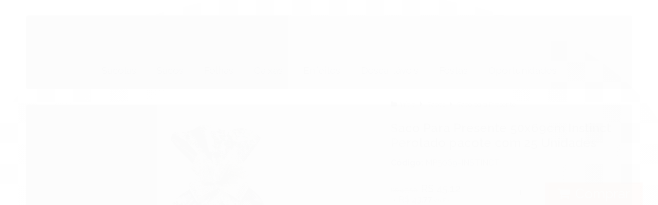

--- FILE ---
content_type: text/html; charset=utf-8
request_url: https://www.ville150.com.br/saco-para-presente-50x69cm-instinct-perolado
body_size: 26287
content:

<!DOCTYPE html>
<html lang="pt-br">
  <head>
    <meta charset="utf-8">
    <meta content='width=device-width, initial-scale=1.0, maximum-scale=2.0' name='viewport' />
    <title>Saco Para Presente 50x69cm Instinct Perolado - ville150 embalagens e festas</title>
    <meta http-equiv="X-UA-Compatible" content="IE=edge">
    <meta name="generator" content="Loja Integrada" />

    <link rel="dns-prefetch" href="https://cdn.awsli.com.br/">
    <link rel="preconnect" href="https://cdn.awsli.com.br/">
    <link rel="preconnect" href="https://fonts.googleapis.com">
    <link rel="preconnect" href="https://fonts.gstatic.com" crossorigin>

    
  
      <meta property="og:url" content="https://www.ville150.com.br/saco-para-presente-50x69cm-instinct-perolado" />
      <meta property="og:type" content="website" />
      <meta property="og:site_name" content="ville150" />
      <meta property="og:locale" content="pt_BR" />
    
  <!-- Metadata para o facebook -->
  <meta property="og:type" content="website" />
  <meta property="og:title" content="Saco Para Presente 50x69cm Instinct Perolado pacote com 25 Unidades" />
  <meta property="og:image" content="https://cdn.awsli.com.br/800x800/2714/2714884/produto/263369584/mpinstinct-rwgj184jub.jpg" />
  <meta name="twitter:card" content="product" />
  
    <meta name="twitter:site" content="@ville150" />
    <meta name="twitter:creator" content="@ville150" />
  
  <meta name="twitter:domain" content="www.ville150.com.br" />
  <meta name="twitter:url" content="https://www.ville150.com.br/saco-para-presente-50x69cm-instinct-perolado?utm_source=twitter&utm_medium=twitter&utm_campaign=twitter" />
  <meta name="twitter:title" content="Saco Para Presente 50x69cm Instinct Perolado pacote com 25 Unidades" />
  <meta name="twitter:description" content="Saco Para Presente 50x69cm Instinct Perolado pacote com 25 Unidades, muito usado para embalar presentes, bolsas, mochilas, roupas, perfumes, utensilios e mais. NÃO ACOMPANHA LAÇO OU QUALQUER OUTRO ACABAMENTO ESTAMPA: Instinct DIMENSÕES: 50,0 cm x 69,0 cm QUANTIDADE: Pacote com 25 Unidades COMPOSIÇÃO: Plástico polipropileno ou polietileno, quando colorido contém pigmentos VALIDADE: Indeterminada As informações divulgadas deste produto são de responsabilidade do fabricante/fornecedor. Imagens Meramente Ilustrativas, podem apresentar diferenças de cor ou tonalidade de acordo com o monitor utilizado." />
  <meta name="twitter:image" content="https://cdn.awsli.com.br/300x300/2714/2714884/produto/263369584/mpinstinct-rwgj184jub.jpg" />
  <meta name="twitter:label1" content="Código" />
  <meta name="twitter:data1" content="MP5069-INSTINCT" />
  <meta name="twitter:label2" content="Disponibilidade" />
  <meta name="twitter:data2" content="Disponível" />


    
  
    <script>
      setTimeout(function() {
        if (typeof removePageLoading === 'function') {
          removePageLoading();
        };
      }, 7000);
    </script>
  



    

  

    <link rel="canonical" href="https://www.ville150.com.br/saco-para-presente-50x69cm-instinct-perolado" />
  



  <meta name="description" content="Saco Para Presente 50x69cm Instinct Perolado pacote com 25 Unidades, muito usado para embalar presentes, bolsas, mochilas, roupas, perfumes, utensilios e mais. NÃO ACOMPANHA LAÇO OU QUALQUER OUTRO ACABAMENTO ESTAMPA: Instinct DIMENSÕES: 50,0 cm x 69,0 cm QUANTIDADE: Pacote com 25 Unidades COMPOSIÇÃO: Plástico polipropileno ou polietileno, quando colorido contém pigmentos VALIDADE: Indeterminada As informações divulgadas deste produto são de responsabilidade do fabricante/fornecedor. Imagens Meramente Ilustrativas, podem apresentar diferenças de cor ou tonalidade de acordo com o monitor utilizado." />
  <meta property="og:description" content="Saco Para Presente 50x69cm Instinct Perolado pacote com 25 Unidades, muito usado para embalar presentes, bolsas, mochilas, roupas, perfumes, utensilios e mais. NÃO ACOMPANHA LAÇO OU QUALQUER OUTRO ACABAMENTO ESTAMPA: Instinct DIMENSÕES: 50,0 cm x 69,0 cm QUANTIDADE: Pacote com 25 Unidades COMPOSIÇÃO: Plástico polipropileno ou polietileno, quando colorido contém pigmentos VALIDADE: Indeterminada As informações divulgadas deste produto são de responsabilidade do fabricante/fornecedor. Imagens Meramente Ilustrativas, podem apresentar diferenças de cor ou tonalidade de acordo com o monitor utilizado." />







  <meta name="robots" content="index, follow" />



    
      
        <link rel="shortcut icon" href="https://cdn.awsli.com.br/2714/2714884/favicon/ville150ico-pg8jbtpk29.jpg" />
      
      <link rel="icon" href="https://cdn.awsli.com.br/2714/2714884/favicon/ville150ico-pg8jbtpk29.jpg" sizes="192x192">
    
    
      <meta name="theme-color" content="#FF9900">
    

    
      <link rel="stylesheet" href="https://cdn.awsli.com.br/production/static/loja/estrutura/v1/css/all.min.css?v=b29f0c6" type="text/css">
    
    <!--[if lte IE 8]><link rel="stylesheet" href="https://cdn.awsli.com.br/production/static/loja/estrutura/v1/css/ie-fix.min.css" type="text/css"><![endif]-->
    <!--[if lte IE 9]><style type="text/css">.lateral-fulbanner { position: relative; }</style><![endif]-->

    

    
    <link href="https://fonts.googleapis.com/css2?family=Raleway:ital,wght@0,300;0,400;0,600;0,700;0,800;1,300;1,400;1,600;1,700&display=swap" rel="stylesheet">
    
    
      <link href="https://fonts.googleapis.com/css2?family=Raleway:wght@300;400;600;700&display=swap" rel="stylesheet">
    

    
      <link rel="stylesheet" href="https://cdn.awsli.com.br/production/static/loja/estrutura/v1/css/bootstrap-responsive.css?v=b29f0c6" type="text/css">
      <link rel="stylesheet" href="https://cdn.awsli.com.br/production/static/loja/estrutura/v1/css/style-responsive.css?v=b29f0c6">
    

    <link rel="stylesheet" href="/tema.css?v=20251105-153704">

    

    <script type="text/javascript">
      var LOJA_ID = 2714884;
      var MEDIA_URL = "https://cdn.awsli.com.br/";
      var API_URL_PUBLIC = 'https://api.awsli.com.br/';
      
        var CARRINHO_PRODS = [];
      
      var ENVIO_ESCOLHIDO = 0;
      var ENVIO_ESCOLHIDO_CODE = 0;
      var CONTRATO_INTERNACIONAL = false;
      var CONTRATO_BRAZIL = !CONTRATO_INTERNACIONAL;
      var IS_STORE_ASYNC = true;
      var IS_CLIENTE_ANONIMO = false;
    </script>

    

    <!-- Editor Visual -->
    

    <script>
      

      const isPreview = JSON.parse(sessionStorage.getItem('preview', true));
      if (isPreview) {
        const url = location.href
        location.search === '' && url + (location.search = '?preview=None')
      }
    </script>

    
      <script src="https://cdn.awsli.com.br/production/static/loja/estrutura/v1/js/all.min.js?v=b29f0c6"></script>
    
    <!-- HTML5 shim and Respond.js IE8 support of HTML5 elements and media queries -->
    <!--[if lt IE 9]>
      <script src="https://oss.maxcdn.com/html5shiv/3.7.2/html5shiv.min.js"></script>
      <script src="https://oss.maxcdn.com/respond/1.4.2/respond.min.js"></script>
    <![endif]-->

    <link rel="stylesheet" href="https://cdn.awsli.com.br/production/static/loja/estrutura/v1/css/slick.min.css" type="text/css">
    <script src="https://cdn.awsli.com.br/production/static/loja/estrutura/v1/js/slick.min.js?v=b29f0c6"></script>
    <link rel="stylesheet" href="https://cdn.awsli.com.br/production/static/css/jquery.fancybox.min.css" type="text/css" />
    <script src="https://cdn.awsli.com.br/production/static/js/jquery/jquery.fancybox.pack.min.js"></script>

    
    

  
  <link rel="stylesheet" href="https://cdn.awsli.com.br/production/static/loja/estrutura/v1/css/imagezoom.min.css" type="text/css">
  <script src="https://cdn.awsli.com.br/production/static/loja/estrutura/v1/js/jquery.imagezoom.min.js"></script>

  <script type="text/javascript">
    var PRODUTO_ID = '263369584';
    var URL_PRODUTO_FRETE_CALCULAR = 'https://www.ville150.com.br/carrinho/frete';
    var variacoes = undefined;
    var grades = undefined;
    var imagem_grande = "https://cdn.awsli.com.br/2500x2500/2714/2714884/produto/263369584/mpinstinct-rwgj184jub.jpg";
    var produto_grades_imagens = {};
    var produto_preco_sob_consulta = false;
    var produto_preco = 45.12;
  </script>
  <script type="text/javascript" src="https://cdn.awsli.com.br/production/static/loja/estrutura/v1/js/produto.min.js?v=b29f0c6"></script>
  <script type="text/javascript" src="https://cdn.awsli.com.br/production/static/loja/estrutura/v1/js/eventos-pixel-produto.min.js?v=b29f0c6"></script>


    
      
        <!-- Global site tag (gtag.js) - Google Analytics -->
<script async src="https://www.googletagmanager.com/gtag/js?l=LIgtagDataLayer&id=AW-17442643334"></script>
<script>
  window.LIgtagDataLayer = window.LIgtagDataLayer || [];
  function LIgtag(){LIgtagDataLayer.push(arguments);}
  LIgtag('js', new Date());

  LIgtag('set', {
    'currency': 'BRL',
    'country': 'BR'
  });
  
  LIgtag('config', 'AW-17442643334');

  if(window.performance) {
    var timeSincePageLoad = Math.round(performance.now());
    LIgtag('event', 'timing_complete', {
      'name': 'load',
      'time': timeSincePageLoad
    });
  }

  $(document).on('li_view_home', function(_, eventID) {
    LIgtag('event', 'view_home');
  });

  $(document).on('li_select_product', function(_, eventID, data) {
    LIgtag('event', 'select_item', data);
  });

  $(document).on('li_start_contact', function(_, eventID, value) {
    LIgtag('event', 'start_contact', {
      value
    });
  });

  $(document).on('li_view_catalog', function(_, eventID) {
    LIgtag('event', 'view_catalog');
  });

  $(document).on('li_search', function(_, eventID, search_term) {
    LIgtag('event', 'search', {
      search_term
    });
  });

  $(document).on('li_filter_products', function(_, eventID, data) {
    LIgtag('event', 'filter_products', data);
  });

  $(document).on('li_sort_products', function(_, eventID, value) {
    LIgtag('event', 'sort_products', {
      value
    });
  });

  $(document).on('li_view_product', function(_, eventID, item) {
    LIgtag('event', 'view_item', {
      items: [item]
    });
  });

  $(document).on('li_select_variation', function(_, eventID, data) {
    LIgtag('event', 'select_variation', data);
  });

  $(document).on('li_calculate_shipping', function(_, eventID, data) {
    LIgtag('event', 'calculate_shipping', {
      zipcode: data.zipcode
    });
  });

  $(document).on('li_view_cart', function(_, eventID, data) {
    LIgtag('event', 'view_cart', data);
  });

  $(document).on('li_add_to_cart', function(_, eventID, data) {
    LIgtag('event', 'add_to_cart', {
      items: data.items
    });
  });

  $(document).on('li_apply_coupon', function(_, eventID, value) {
    LIgtag('event', 'apply_coupon', {
      value
    });
  });

  $(document).on('li_change_quantity', function(_, eventID, item) {
    LIgtag('event', 'change_quantity', {
      items: [item]
    });
  });

  $(document).on('li_remove_from_cart', function(_, eventID, item) {
    LIgtag('event', 'remove_from_cart', {
      items: [item]
    });
  });

  $(document).on('li_return_home', function(_, eventID) {
    LIgtag('event', 'return_home');
  });

  $(document).on('li_view_checkout', function(_, eventID, data) {
    LIgtag('event', 'begin_checkout', data);
  });

  $(document).on('li_login', function(_, eventID) {
    LIgtag('event', 'login');
  });

  $(document).on('li_change_address', function(_, eventID, value) {
    LIgtag('event', 'change_address', {
      value
    });
  });

  $(document).on('li_change_shipping', function(_, eventID, data) {
    LIgtag('event', 'add_shipping_info', data);
  });

  $(document).on('li_change_payment', function(_, eventID, data) {
    LIgtag('event', 'add_payment_info', data);
  });

  $(document).on('li_start_purchase', function(_, eventID) {
    LIgtag('event', 'start_purchase');
  });

  $(document).on('li_checkout_error', function(_, eventID, value) {
    LIgtag('event', 'checkout_error', {
      value
    });
  });

  $(document).on('li_purchase', function(_, eventID, data) {
    LIgtag('event', 'purchase', data);

    
      LIgtag('event', 'conversion', {
        send_to: 'AW-17442643334/mMiLCO3I24AbEIa7pv1A',
        value: data.value,
        currency: data.currency,
        transaction_id: data.transaction_id
      });
    
  });
</script>
      
    

    
<script>
  var url = '/_events/api/setEvent';

  var sendMetrics = function(event, user = {}) {
    var unique_identifier = uuidv4();

    try {
      var data = {
        request: {
          id: unique_identifier,
          environment: 'production'
        },
        store: {
          id: 2714884,
          name: 'ville150',
          test_account: false,
          has_meta_app: window.has_meta_app ?? false,
          li_search: true
        },
        device: {
          is_mobile: /Mobi/.test(window.navigator.userAgent),
          user_agent: window.navigator.userAgent,
          ip: '###device_ip###'
        },
        page: {
          host: window.location.hostname,
          path: window.location.pathname,
          search: window.location.search,
          type: 'product',
          title: document.title,
          referrer: document.referrer
        },
        timestamp: '###server_timestamp###',
        user_timestamp: new Date().toISOString(),
        event,
        origin: 'store'
      };

      if (window.performance) {
        var [timing] = window.performance.getEntriesByType('navigation');

        data['time'] = {
          server_response: Math.round(timing.responseStart - timing.requestStart)
        };
      }

      var _user = {},
          user_email_cookie = $.cookie('user_email'),
          user_data_cookie = $.cookie('LI-UserData');

      if (user_email_cookie) {
        var user_email = decodeURIComponent(user_email_cookie);

        _user['email'] = user_email;
      }

      if (user_data_cookie) {
        var user_data = JSON.parse(user_data_cookie);

        _user['logged'] = user_data.logged;
        _user['id'] = user_data.id ?? undefined;
      }

      $.each(user, function(key, value) {
        _user[key] = value;
      });

      if (!$.isEmptyObject(_user)) {
        data['user'] = _user;
      }

      try {
        var session_identifier = $.cookie('li_session_identifier');

        if (!session_identifier) {
          session_identifier = uuidv4();
        };

        var expiration_date = new Date();

        expiration_date.setTime(expiration_date.getTime() + (30 * 60 * 1000)); // 30 minutos

        $.cookie('li_session_identifier', session_identifier, {
          expires: expiration_date,
          path: '/'
        });

        data['session'] = {
          id: session_identifier
        };
      } catch (err) { }

      try {
        var user_session_identifier = $.cookie('li_user_session_identifier');

        if (!user_session_identifier) {
          user_session_identifier = uuidv4();

          $.cookie('li_user_session_identifier', user_session_identifier, {
            path: '/'
          });
        };

        data['user_session'] = {
          id: user_session_identifier
        };
      } catch (err) { }

      var _cookies = {},
          fbc = $.cookie('_fbc'),
          fbp = $.cookie('_fbp');

      if (fbc) {
        _cookies['fbc'] = fbc;
      }

      if (fbp) {
        _cookies['fbp'] = fbp;
      }

      if (!$.isEmptyObject(_cookies)) {
        data['session']['cookies'] = _cookies;
      }

      try {
        var ab_test_cookie = $.cookie('li_ab_test_running');

        if (ab_test_cookie) {
          var ab_test = JSON.parse(atob(ab_test_cookie));

          if (ab_test.length) {
            data['store']['ab_test'] = ab_test;
          }
        }
      } catch (err) { }

      var _utm = {};

      $.each(sessionStorage, function(key, value) {
        if (key.startsWith('utm_')) {
          var name = key.split('_')[1];

          _utm[name] = value;
        }
      });

      if (!$.isEmptyObject(_utm)) {
        data['session']['utm'] = _utm;
      }

      var controller = new AbortController();

      setTimeout(function() {
        controller.abort();
      }, 5000);

      fetch(url, {
        keepalive: true,
        method: 'POST',
        headers: {
          'Content-Type': 'application/json'
        },
        body: JSON.stringify({ data }),
        signal: controller.signal
      });
    } catch (err) { }

    return unique_identifier;
  }
</script>

    
<script>
  (function() {
    var initABTestHandler = function() {
      try {
        if ($.cookie('li_ab_test_running')) {
          return
        };
        var running_tests = [];

        
        
        
        

        var running_tests_to_cookie = JSON.stringify(running_tests);
        running_tests_to_cookie = btoa(running_tests_to_cookie);
        $.cookie('li_ab_test_running', running_tests_to_cookie, {
          path: '/'
        });

        
        if (running_tests.length > 0) {
          setTimeout(function() {
            $.ajax({
              url: "/conta/status"
            });
          }, 500);
        };

      } catch (err) { }
    }
    setTimeout(initABTestHandler, 500);
  }());
</script>

    
<script>
  $(function() {
    // Clicar em um produto
    $('.listagem-item').click(function() {
      var row, column;

      var $list = $(this).closest('[data-produtos-linha]'),
          index = $(this).closest('li').index();

      if($list.find('.listagem-linha').length === 1) {
        var productsPerRow = $list.data('produtos-linha');

        row = Math.floor(index / productsPerRow) + 1;
        column = (index % productsPerRow) + 1;
      } else {
        row = $(this).closest('.listagem-linha').index() + 1;
        column = index + 1;
      }

      var body = {
        item_id: $(this).attr('data-id'),
        item_sku: $(this).find('.produto-sku').text(),
        item_name: $(this).find('.nome-produto').text().trim(),
        item_row: row,
        item_column: column
      };

      var eventID = sendMetrics({
        type: 'event',
        name: 'select_product',
        data: body
      });

      $(document).trigger('li_select_product', [eventID, body]);
    });

    // Clicar no "Fale Conosco"
    $('#modalContato').on('show', function() {
      var value = 'Fale Conosco';

      var eventID = sendMetrics({
        type: 'event',
        name: 'start_contact',
        data: { text: value }
      });

      $(document).trigger('li_start_contact', [eventID, value]);
    });

    // Clicar no WhatsApp
    $('.li-whatsapp a').click(function() {
      var value = 'WhatsApp';

      var eventID = sendMetrics({
        type: 'event',
        name: 'start_contact',
        data: { text: value }
      });

      $(document).trigger('li_start_contact', [eventID, value]);
    });

    
      // Visualizar o produto
      var body = {
        item_id: '263369584',
        item_sku: 'MP5069-INSTINCT',
        item_name: 'Saco Para Presente 50x69cm Instinct Perolado pacote com 25 Unidades',
        item_category: 'Saco para Presente',
        item_type: 'product',
        
          full_price: 47.50,
          promotional_price: 45.12,
          price: 45.12,
        
        quantity: 1
      };

      var params = new URLSearchParams(window.location.search),
          recommendation_shelf = null,
          recommendation = {};

      if (
        params.has('recomendacao_id') &&
        params.has('email_ref') &&
        params.has('produtos_recomendados')
      ) {
        recommendation['email'] = {
          id: params.get('recomendacao_id'),
          email_id: params.get('email_ref'),
          products: $.map(params.get('produtos_recomendados').split(','), function(value) {
            return parseInt(value)
          })
        };
      }

      if (recommendation_shelf) {
        recommendation['shelf'] = recommendation_shelf;
      }

      if (!$.isEmptyObject(recommendation)) {
        body['recommendation'] = recommendation;
      }

      var eventID = sendMetrics({
        type: 'pageview',
        name: 'view_product',
        data: body
      });

      $(document).trigger('li_view_product', [eventID, body]);

      // Calcular frete
      $('#formCalcularCep').submit(function() {
        $(document).ajaxSuccess(function(event, xhr, settings) {
          try {
            var url = new URL(settings.url);

            if(url.pathname !== '/carrinho/frete') return;

            var data = xhr.responseJSON;

            if(data.error) return;

            var params = url.searchParams;

            var body = {
              zipcode: params.get('cep'),
              deliveries: $.map(data, function(delivery) {
                if(delivery.msgErro) return;

                return {
                  id: delivery.id,
                  name: delivery.name,
                  price: delivery.price,
                  delivery_time: delivery.deliveryTime
                };
              })
            };

            var eventID = sendMetrics({
              type: 'event',
              name: 'calculate_shipping',
              data: body
            });

            $(document).trigger('li_calculate_shipping', [eventID, body]);

            $(document).off('ajaxSuccess');
          } catch(error) {}
        });
      });

      // Visualizar compre junto
      $(document).on('buy_together_ready', function() {
        var $buyTogether = $('.compre-junto');

        var observer = new IntersectionObserver(function(entries) {
          entries.forEach(function(entry) {
            if(entry.isIntersecting) {
              var body = {
                title: $buyTogether.find('.compre-junto__titulo').text(),
                id: $buyTogether.data('id'),
                items: $buyTogether.find('.compre-junto__produto').map(function() {
                  var $product = $(this);

                  return {
                    item_id: $product.attr('data-id'),
                    item_sku: $product.attr('data-code'),
                    item_name: $product.find('.compre-junto__nome').text(),
                    full_price: $product.find('.compre-junto__preco--regular').data('price') || null,
                    promotional_price: $product.find('.compre-junto__preco--promocional').data('price') || null
                  };
                }).get()
              };

              var eventID = sendMetrics({
                type: 'event',
                name: 'view_buy_together',
                data: body
              });

              $(document).trigger('li_view_buy_together', [eventID, body]);

              observer.disconnect();
            }
          });
        }, { threshold: 1.0 });

        observer.observe($buyTogether.get(0));

        $('.compre-junto__atributo--grade').click(function(event) {
          if(!event.originalEvent) return;

          var body = {
            grid_name: $(this).closest('.compre-junto__atributos').data('grid'),
            variation_name: $(this).data('variation')
          };

          var eventID = sendMetrics({
            type: 'event',
            name: 'select_buy_together_variation',
            data: body
          });

          $(document).trigger('li_select_buy_together_variation', [eventID, body]);
        });

        $('.compre-junto__atributo--lista').change(function(event) {
          if(!event.originalEvent) return;

          var $selectedOption = $(this).find('option:selected');

          if(!$selectedOption.is('[value]')) return;

          var body = {
            grid_name: $(this).closest('.compre-junto__atributos').data('grid'),
            variation_name: $selectedOption.text()
          };

          var eventID = sendMetrics({
            type: 'event',
            name: 'select_buy_together_variation',
            data: body
          });

          $(document).trigger('li_select_buy_together_variation', [eventID, body]);
        });
      });

      // Selecionar uma variação
      $('.atributo-item').click(function(event) {
        if(!event.originalEvent) return;

        var body = {
          grid_name: $(this).data('grade-nome'),
          variation_name: $(this).data('variacao-nome')
        };

        var eventID = sendMetrics({
          type: 'event',
          name: 'select_variation',
          data: body
        });

        $(document).trigger('li_select_variation', [eventID, body]);
      });
    
  });
</script>


    
	<!-- lojaintegrada-google-shopping -->
  
      <meta name="google-site-verification" content="1JsHp-xm__uNnsmtIJfVBLm5RgNxVaRD0QQoBKiBTtQ" />
  


    
      
        <link href="//cdn.awsli.com.br/temasv2/875/__theme_custom.css?v=1737036651" rel="stylesheet" type="text/css">
<script src="//cdn.awsli.com.br/temasv2/875/__theme_custom.js?v=1737036651"></script>
      
    

    

    

    
  <link rel="manifest" href="/manifest.json" />




  </head>
  <body class="pagina-produto produto-263369584   ">
    <div id="fb-root"></div>
    
  
    <div id="full-page-loading">
      <div class="conteiner" style="height: 100%;">
        <div class="loading-placeholder-content">
          <div class="loading-placeholder-effect loading-placeholder-header"></div>
          <div class="loading-placeholder-effect loading-placeholder-body"></div>
        </div>
      </div>
      <script>
        var is_full_page_loading = true;
        function removePageLoading() {
          if (is_full_page_loading) {
            try {
              $('#full-page-loading').remove();
            } catch(e) {}
            try {
              var div_loading = document.getElementById('full-page-loading');
              if (div_loading) {
                div_loading.remove();
              };
            } catch(e) {}
            is_full_page_loading = false;
          };
        };
        $(function() {
          setTimeout(function() {
            removePageLoading();
          }, 1);
        });
      </script>
      <style>
        #full-page-loading { position: fixed; z-index: 9999999; margin: auto; top: 0; left: 0; bottom: 0; right: 0; }
        #full-page-loading:before { content: ''; display: block; position: fixed; top: 0; left: 0; width: 100%; height: 100%; background: rgba(255, 255, 255, .98); background: radial-gradient(rgba(255, 255, 255, .99), rgba(255, 255, 255, .98)); }
        .loading-placeholder-content { height: 100%; display: flex; flex-direction: column; position: relative; z-index: 1; }
        .loading-placeholder-effect { background-color: #F9F9F9; border-radius: 5px; width: 100%; animation: pulse-loading 1.5s cubic-bezier(0.4, 0, 0.6, 1) infinite; }
        .loading-placeholder-content .loading-placeholder-body { flex-grow: 1; margin-bottom: 30px; }
        .loading-placeholder-content .loading-placeholder-header { height: 20%; min-height: 100px; max-height: 200px; margin: 30px 0; }
        @keyframes pulse-loading{50%{opacity:.3}}
      </style>
    </div>
  



    
      
        




<div class="barra-inicial fundo-secundario">
  <div class="conteiner">
    <div class="row-fluid">
      <div class="lista-redes span3 hidden-phone">
        
          <ul>
            
              <li>
                <a href="https://facebook.com/ville150" target="_blank" aria-label="Siga nos no Facebook"><i class="icon-facebook"></i></a>
              </li>
            
            
            
              <li>
                <a href="https://twitter.com/ville150" target="_blank" aria-label="Siga nos no Twitter"><i class="icon-twitter"></i></a>
              </li>
            
            
              <li>
                <a href="https://youtube.com.br/ville150" target="_blank" aria-label="Siga nos no Youtube"><i class="icon-youtube"></i></a>
              </li>
            
            
              <li>
                <a href="https://instagram.com/ville150" target="_blank" aria-label="Siga nos no Instagram"><i class="icon-instagram"></i></a>
              </li>
            
            
              <li>
                <a href="https://pinterest.com/ville150" target="_blank" aria-label="Siga nos no Pinterest"><i class="icon-pinterest"></i></a>
              </li>
            
            
          </ul>
        
      </div>
      <div class="canais-contato span9">
        <ul>
          <li class="hidden-phone">
            <a href="#modalContato" data-toggle="modal" data-target="#modalContato">
              <i class="icon-comment"></i>
              Fale Conosco
            </a>
          </li>
          
            <li>
              <span>
                <i class="icon-phone"></i>Telefone: (11) 3311-0836
              </span>
            </li>
          
          
            <li class="tel-whatsapp">
              <span>
                <i class="fa fa-whatsapp"></i>Whatsapp: (11) 96953-3362
              </span>
            </li>
          
          
        </ul>
      </div>
    </div>
  </div>
</div>

      
    

    <div class="conteiner-principal">
      
        
          
<div id="cabecalho" class="logo-centro ">

  <div class="atalhos-mobile visible-phone fundo-secundario borda-principal">
    <ul>

      <li><a href="https://www.ville150.com.br/" class="icon-home"> </a></li>
      
      <li class="fundo-principal"><a href="https://www.ville150.com.br/carrinho/index" class="icon-shopping-cart"> </a></li>
      
      
        <li class="menu-user-logged" style="display: none;"><a href="https://www.ville150.com.br/conta/logout" class="icon-signout menu-user-logout"> </a></li>
      
      
      <li><a href="https://www.ville150.com.br/conta/index" class="icon-user"> </a></li>
      
      <li class="vazia"><span>&nbsp;</span></li>

    </ul>
  </div>

  <div class="conteiner">
    <div class="row-fluid">
      <div class="conteudo-topo span3 hidden-phone">
        <div class="superior row-fluid">
          <div class="span12">
            
              
                <div class="btn-group menu-user-logged" style="display: none;">
                  <a href="https://www.ville150.com.br/conta/index" class="botao secundario pequeno dropdown-toggle" data-toggle="dropdown">
                    Olá, <span class="menu-user-name"></span>
                    <span class="icon-chevron-down"></span>
                  </a>
                  <ul class="dropdown-menu">
                    <li>
                      <a href="https://www.ville150.com.br/conta/index" title="Minha conta">Minha conta</a>
                    </li>
                    
                      <li>
                        <a href="https://www.ville150.com.br/conta/pedido/listar" title="Minha conta">Meus pedidos</a>
                      </li>
                    
                    <li>
                      <a href="https://www.ville150.com.br/conta/favorito/listar" title="Meus favoritos">Lista de desejos</a>
                    </li>
                    <li>
                      <a href="https://www.ville150.com.br/conta/logout" title="Sair" class="menu-user-logout">Sair</a>
                    </li>
                  </ul>
                </div>
              
              
                <a href="https://www.ville150.com.br/conta/login" class="bem-vindo cor-secundaria menu-user-welcome">
                  Bem-vindo, <span class="cor-principal">identifique-se</span> para fazer pedidos
                </a>
              
            
          </div>
        </div>
        <div class="inferior row-fluid">
          <div class="span12">

            <div class="busca borda-alpha">
              <form id="form-buscar" action="/buscar" method="get">
                <input id="auto-complete" type="text" name="q" placeholder="Digite o que você procura" value="" autocomplete="off" maxlength="255" />
                <button class="botao botao-busca icon-search fundo-secundario" aria-label="Buscar"></button>
              </form>
            </div>
          </div>
        </div>
      </div>

      <div class="span6">
        <h2 class="logo cor-secundaria">
          <a href="https://www.ville150.com.br/" title="ville150">
            
              <img src="https://cdn.awsli.com.br/400x300/2714/2714884/logo/logovillewhite-030jbt2i0x.jpg" alt="ville150" />
            
          </a>
        </h2>
      </div>

      <div class="conteudo-topo span3 hidden-phone">
        <div class="superior row-fluid">
          <div class="span12">
            <ul class="acoes-conta">
              
                <li>
                  <i class="icon-list fundo-principal"></i>
                  <a href="https://www.ville150.com.br/conta/pedido/listar" class="cor-secundaria">Meus Pedidos</a>
                </li>
              
              
                <li>
                  <i class="icon-user fundo-principal"></i>
                  <a href="https://www.ville150.com.br/conta/index" class="cor-secundaria">Minha Conta</a>
                </li>
              
            </ul>
          </div>
        </div>
        
          <div class="inferior row-fluid">
            <div class="span12">
              

  <div class="carrinho vazio">
    
      <a href="https://www.ville150.com.br/carrinho/index">
        <i class="icon-shopping-cart fundo-principal"></i>
        <strong class="qtd-carrinho titulo cor-secundaria" style="display: none;">0</strong>
        <span style="display: none;">
          
            <b class="titulo cor-secundaria"><span>Meu Carrinho</span></b>
          
          <span class="cor-secundaria">Produtos adicionados</span>
        </span>
        
          <span class="titulo cor-secundaria vazio-text">Carrinho vazio</span>
        
      </a>
    
    <div class="carrinho-interno-ajax"></div>
  </div>
  
<div class="minicart-placeholder" style="display: none;">
  <div class="carrinho-interno borda-principal">
    <ul>
      <li class="minicart-item-modelo">
        
          <div class="preco-produto com-promocao destaque-preco ">
            <div>
              <s class="preco-venda">
                R$ --PRODUTO_PRECO_DE--
              </s>
              <strong class="preco-promocional cor-principal">
                R$ --PRODUTO_PRECO_POR--
              </strong>
            </div>
          </div>
        
        <a data-href="--PRODUTO_URL--" class="imagem-produto">
          <img data-src="https://cdn.awsli.com.br/64x64/--PRODUTO_IMAGEM--" alt="--PRODUTO_NOME--" />
        </a>
        <a data-href="--PRODUTO_URL--" class="nome-produto cor-secundaria">
          --PRODUTO_NOME--
        </a>
        <div class="produto-sku hide">--PRODUTO_SKU--</div>
      </li>
    </ul>
    <div class="carrinho-rodape">
      <span class="carrinho-info">
        
          <i>--CARRINHO_QUANTIDADE-- produto no carrinho</i>
        
        
          
            <span class="carrino-total">
              Total: <strong class="titulo cor-principal">R$ --CARRINHO_TOTAL_ITENS--</strong>
            </span>
          
        
      </span>
      <a href="https://www.ville150.com.br/carrinho/index" class="botao principal">
        
          <i class="icon-shopping-cart"></i>Ir para o carrinho
        
      </a>
    </div>
  </div>
</div>



            </div>
          </div>
        
      </div>

    </div>

    <div class="conteudo-topo visible-phone">

          <div class="span12 busca-mobile">
            <a href="javascript:;" class="atalho-menu visible-phone icon-th botao principal"> </a>

            <div class="busca borda-alpha">
              <form id="form-buscar" action="/buscar" method="get">
                <input type="text" name="q" placeholder="Digite o que você procura" value="" maxlength="255" />
                <button class="botao botao-busca icon-search fundo-secundario" aria-label="Buscar"></button>
              </form>
            </div>
          </div>

    </div>
    


  
    
      
<div class="menu superior">
  <ul class="nivel-um">
    


    


    
      <li class="categoria-id-22555757 com-filho borda-principal">
        <a href="https://www.ville150.com.br/sacolas" title="Sacolas">
          <strong class="titulo cor-secundaria">Sacolas</strong>
          
            <i class="icon-chevron-down fundo-secundario"></i>
          
        </a>
        
          <ul class="nivel-dois borda-alpha">
            

  <li class="categoria-id-22556598 com-filho">
    <a href="https://www.ville150.com.br/sacola-de-papel" title="Sacola de Papel">
      
        <i class="icon-chevron-right fundo-secundario"></i>
      
      Sacola de Papel
    </a>
    
      <ul class="nivel-tres">
        
          

  <li class="categoria-id-22590368 ">
    <a href="https://www.ville150.com.br/sacola-de-papel-branca" title="Sacola de Papel Branca">
      
      Sacola de Papel Branca
    </a>
    
  </li>

  <li class="categoria-id-23362553 ">
    <a href="https://www.ville150.com.br/sacola-de-papel-cores-23362553" title="Sacola de Papel Cores">
      
      Sacola de Papel Cores
    </a>
    
  </li>

  <li class="categoria-id-22557610 ">
    <a href="https://www.ville150.com.br/sacola-de-papel-kraft" title="Sacola de Papel Kraft Natural">
      
      Sacola de Papel Kraft Natural
    </a>
    
  </li>

  <li class="categoria-id-22589507 ">
    <a href="https://www.ville150.com.br/sacola-de-papel-presente" title="Sacola de Papel para Presente">
      
      Sacola de Papel para Presente
    </a>
    
  </li>

  <li class="categoria-id-22672058 ">
    <a href="https://www.ville150.com.br/sacolas-personagens" title="Sacolas de Papel Personagens">
      
      Sacolas de Papel Personagens
    </a>
    
  </li>

  <li class="categoria-id-23566360 ">
    <a href="https://www.ville150.com.br/sacolas-tematicas" title="Sacolas de Papel Temáticas">
      
      Sacolas de Papel Temáticas
    </a>
    
  </li>


        
      </ul>
    
  </li>

  <li class="categoria-id-23581533 com-filho">
    <a href="https://www.ville150.com.br/sacola-de-tnt" title="Sacola de TNT">
      
        <i class="icon-chevron-right fundo-secundario"></i>
      
      Sacola de TNT
    </a>
    
      <ul class="nivel-tres">
        
          

  <li class="categoria-id-23764426 ">
    <a href="https://www.ville150.com.br/mochila-em-tnt" title="Mochila em TNT">
      
      Mochila em TNT
    </a>
    
  </li>

  <li class="categoria-id-23690368 ">
    <a href="https://www.ville150.com.br/sacola-de-tnt-boca-vazada" title="Sacola de TNT Boca Vazada">
      
      Sacola de TNT Boca Vazada
    </a>
    
  </li>

  <li class="categoria-id-23690353 ">
    <a href="https://www.ville150.com.br/sacola-de-tnt-com-alca" title="Sacola de TNT com Alça">
      
      Sacola de TNT com Alça
    </a>
    
  </li>

  <li class="categoria-id-23752457 ">
    <a href="https://www.ville150.com.br/sacola-de-tnt-metalizada" title="Sacola de TNT Metalizada">
      
      Sacola de TNT Metalizada
    </a>
    
  </li>


        
      </ul>
    
  </li>

  <li class="categoria-id-22746849 com-filho">
    <a href="https://www.ville150.com.br/sacola-plastica-22746849" title="Sacola Plástica">
      
        <i class="icon-chevron-right fundo-secundario"></i>
      
      Sacola Plástica
    </a>
    
      <ul class="nivel-tres">
        
          

  <li class="categoria-id-23690416 ">
    <a href="https://www.ville150.com.br/sacola-plastica-com-alca" title="Sacola Plástica Alça Fita">
      
      Sacola Plástica Alça Fita
    </a>
    
  </li>

  <li class="categoria-id-23690376 ">
    <a href="https://www.ville150.com.br/sacola-plastica-boca-vazada" title="Sacola Plástica Boca Vazada">
      
      Sacola Plástica Boca Vazada
    </a>
    
  </li>

  <li class="categoria-id-23690385 ">
    <a href="https://www.ville150.com.br/sacola-plastica-tipo-camiseta" title="Sacola Plastica Tipo Camiseta">
      
      Sacola Plastica Tipo Camiseta
    </a>
    
  </li>


        
      </ul>
    
  </li>


          </ul>
        
      </li>
    
      <li class="categoria-id-22560337 com-filho borda-principal">
        <a href="https://www.ville150.com.br/sacos" title="Sacos">
          <strong class="titulo cor-secundaria">Sacos</strong>
          
            <i class="icon-chevron-down fundo-secundario"></i>
          
        </a>
        
          <ul class="nivel-dois borda-alpha">
            

  <li class="categoria-id-22787283 ">
    <a href="https://www.ville150.com.br/saco-organza-22787283" title="Saco Organza">
      
      Saco Organza
    </a>
    
  </li>

  <li class="categoria-id-22676014 com-filho">
    <a href="https://www.ville150.com.br/saco-para-envio" title="Saco para Envio">
      
        <i class="icon-chevron-right fundo-secundario"></i>
      
      Saco para Envio
    </a>
    
      <ul class="nivel-tres">
        
          

  <li class="categoria-id-23773218 ">
    <a href="https://www.ville150.com.br/envelope-awb" title="Envelope AWB">
      
      Envelope AWB
    </a>
    
  </li>

  <li class="categoria-id-23773219 ">
    <a href="https://www.ville150.com.br/envelope-coex" title="Envelope COEX">
      
      Envelope COEX
    </a>
    
  </li>

  <li class="categoria-id-23773241 ">
    <a href="https://www.ville150.com.br/envelope-pebd" title="Envelope PEBD">
      
      Envelope PEBD
    </a>
    
  </li>


        
      </ul>
    
  </li>

  <li class="categoria-id-22703879 com-filho">
    <a href="https://www.ville150.com.br/sacos-para-presente" title="Saco para Presente">
      
        <i class="icon-chevron-right fundo-secundario"></i>
      
      Saco para Presente
    </a>
    
      <ul class="nivel-tres">
        
          

  <li class="categoria-id-23665369 ">
    <a href="https://www.ville150.com.br/infantis" title="Infantis">
      
      Infantis
    </a>
    
  </li>

  <li class="categoria-id-23245367 ">
    <a href="https://www.ville150.com.br/metal-liso-23245367" title="Metal Liso">
      
      Metal Liso
    </a>
    
  </li>

  <li class="categoria-id-23659428 ">
    <a href="https://www.ville150.com.br/natal-23659428" title="Natalino">
      
      Natalino
    </a>
    
  </li>

  <li class="categoria-id-23498707 ">
    <a href="https://www.ville150.com.br/neutros" title="Neutros">
      
      Neutros
    </a>
    
  </li>

  <li class="categoria-id-23243048 ">
    <a href="https://www.ville150.com.br/feminina-23243048" title="Romanticos e Florais">
      
      Romanticos e Florais
    </a>
    
  </li>


        
      </ul>
    
  </li>

  <li class="categoria-id-22576168 com-filho">
    <a href="https://www.ville150.com.br/saco-plastico-adesivado" title="Saco Plástico Adesivado">
      
        <i class="icon-chevron-right fundo-secundario"></i>
      
      Saco Plástico Adesivado
    </a>
    
      <ul class="nivel-tres">
        
          

  <li class="categoria-id-23707876 ">
    <a href="https://www.ville150.com.br/saco-plastico-com-solapa" title="Saco Plástico Adesivado com Solapa">
      
      Saco Plástico Adesivado com Solapa
    </a>
    
  </li>

  <li class="categoria-id-23712199 ">
    <a href="https://www.ville150.com.br/saco-plastico-adesivado-incolor-23712199" title="Saco Plástico Adesivado Incolor">
      
      Saco Plástico Adesivado Incolor
    </a>
    
  </li>


        
      </ul>
    
  </li>

  <li class="categoria-id-23707811 com-filho">
    <a href="https://www.ville150.com.br/sacos-papel" title="Sacos de Papel">
      
        <i class="icon-chevron-right fundo-secundario"></i>
      
      Sacos de Papel
    </a>
    
      <ul class="nivel-tres">
        
          

  <li class="categoria-id-22940046 ">
    <a href="https://www.ville150.com.br/saco-kraft-22940046" title="Sacos de Papel Kraft">
      
      Sacos de Papel Kraft
    </a>
    
  </li>

  <li class="categoria-id-22738280 ">
    <a href="https://www.ville150.com.br/saco-papel-monolucido" title="Sacos Papel Monolúcido">
      
      Sacos Papel Monolúcido
    </a>
    
  </li>


        
      </ul>
    
  </li>

  <li class="categoria-id-23707810 com-filho">
    <a href="https://www.ville150.com.br/sacos-plasticos" title="Sacos Plásticos">
      
        <i class="icon-chevron-right fundo-secundario"></i>
      
      Sacos Plásticos
    </a>
    
      <ul class="nivel-tres">
        
          

  <li class="categoria-id-22588149 ">
    <a href="https://www.ville150.com.br/saco-com-fundo-quadrado" title="Saco Plástico com Fundo Quadrado">
      
      Saco Plástico com Fundo Quadrado
    </a>
    
  </li>

  <li class="categoria-id-22785308 ">
    <a href="https://www.ville150.com.br/saco-plastico-transparente-decorado" title="Saco Plástico Transparente Decorado">
      
      Saco Plástico Transparente Decorado
    </a>
    
  </li>

  <li class="categoria-id-22695173 ">
    <a href="https://www.ville150.com.br/saco-plastico-transparente-incolor" title="Saco Plástico Transparente Incolor">
      
      Saco Plástico Transparente Incolor
    </a>
    
  </li>


        
      </ul>
    
  </li>

  <li class="categoria-id-22583081 com-filho">
    <a href="https://www.ville150.com.br/saco-plastico-zip" title="Saco ZIP">
      
        <i class="icon-chevron-right fundo-secundario"></i>
      
      Saco ZIP
    </a>
    
      <ul class="nivel-tres">
        
          

  <li class="categoria-id-22753835 ">
    <a href="https://www.ville150.com.br/saco-hermetico" title="Saco Hermético ZIP">
      
      Saco Hermético ZIP
    </a>
    
  </li>

  <li class="categoria-id-23707588 ">
    <a href="https://www.ville150.com.br/saco-plastico-zip-incolor" title="Saco Plástico ZIP Incolor">
      
      Saco Plástico ZIP Incolor
    </a>
    
  </li>


        
      </ul>
    
  </li>


          </ul>
        
      </li>
    
      <li class="categoria-id-22560338 com-filho borda-principal">
        <a href="https://www.ville150.com.br/folhas" title="Folhas">
          <strong class="titulo cor-secundaria">Folhas</strong>
          
            <i class="icon-chevron-down fundo-secundario"></i>
          
        </a>
        
          <ul class="nivel-dois borda-alpha">
            

  <li class="categoria-id-22638245 ">
    <a href="https://www.ville150.com.br/papel-chumbo-22638245" title="Papel Chumbo">
      
      Papel Chumbo
    </a>
    
  </li>

  <li class="categoria-id-22560442 com-filho">
    <a href="https://www.ville150.com.br/papel-de-seda" title="Papel de Seda">
      
        <i class="icon-chevron-right fundo-secundario"></i>
      
      Papel de Seda
    </a>
    
      <ul class="nivel-tres">
        
          

  <li class="categoria-id-23721139 ">
    <a href="https://www.ville150.com.br/papel-de-seda-cores" title="Papel de Seda Cores">
      
      Papel de Seda Cores
    </a>
    
  </li>

  <li class="categoria-id-23721049 ">
    <a href="https://www.ville150.com.br/papel-de-seda-decorada" title="Papel de Seda Decorada">
      
      Papel de Seda Decorada
    </a>
    
  </li>

  <li class="categoria-id-23726167 ">
    <a href="https://www.ville150.com.br/papel-de-seda-metalizada" title="Papel de Seda Metalizada">
      
      Papel de Seda Metalizada
    </a>
    
  </li>


        
      </ul>
    
  </li>

  <li class="categoria-id-22585618 ">
    <a href="https://www.ville150.com.br/poli" title="Poli">
      
      Poli
    </a>
    
  </li>

  <li class="categoria-id-23398162 com-filho">
    <a href="https://www.ville150.com.br/sujinho-23398162" title="Sujinho">
      
        <i class="icon-chevron-right fundo-secundario"></i>
      
      Sujinho
    </a>
    
      <ul class="nivel-tres">
        
          

  <li class="categoria-id-23721664 ">
    <a href="https://www.ville150.com.br/sujinho-casuais" title="Sujinho Casuais">
      
      Sujinho Casuais
    </a>
    
  </li>

  <li class="categoria-id-23721656 ">
    <a href="https://www.ville150.com.br/sujinho-flores" title="Sujinho Flores">
      
      Sujinho Flores
    </a>
    
  </li>

  <li class="categoria-id-23721640 ">
    <a href="https://www.ville150.com.br/sujinho-liso" title="Sujinho Liso">
      
      Sujinho Liso
    </a>
    
  </li>

  <li class="categoria-id-23721727 ">
    <a href="https://www.ville150.com.br/sujinho-natal" title="Sujinho Natal">
      
      Sujinho Natal
    </a>
    
  </li>


        
      </ul>
    
  </li>


          </ul>
        
      </li>
    
      <li class="categoria-id-22593332 com-filho borda-principal">
        <a href="https://www.ville150.com.br/caixas" title="Caixas">
          <strong class="titulo cor-secundaria">Caixas</strong>
          
            <i class="icon-chevron-down fundo-secundario"></i>
          
        </a>
        
          <ul class="nivel-dois borda-alpha">
            

  <li class="categoria-id-23357127 com-filho">
    <a href="https://www.ville150.com.br/cachepot" title="Cachepot">
      
        <i class="icon-chevron-right fundo-secundario"></i>
      
      Cachepot
    </a>
    
      <ul class="nivel-tres">
        
          

  <li class="categoria-id-23715268 ">
    <a href="https://www.ville150.com.br/cachepot-pote-11" title="Cachepot Pote 11">
      
      Cachepot Pote 11
    </a>
    
  </li>

  <li class="categoria-id-23715273 ">
    <a href="https://www.ville150.com.br/cachepot-pote-15" title="Cachepot Pote 15">
      
      Cachepot Pote 15
    </a>
    
  </li>

  <li class="categoria-id-23715276 ">
    <a href="https://www.ville150.com.br/cachepot-pote-15-quadrado" title="Cachepot Pote 15 Quadrado">
      
      Cachepot Pote 15 Quadrado
    </a>
    
  </li>

  <li class="categoria-id-23715278 ">
    <a href="https://www.ville150.com.br/cachepot-retangular" title="Cachepot Retangular">
      
      Cachepot Retangular
    </a>
    
  </li>


        
      </ul>
    
  </li>

  <li class="categoria-id-22866863 com-filho">
    <a href="https://www.ville150.com.br/caixa-com-visor" title="Caixa com Visor">
      
        <i class="icon-chevron-right fundo-secundario"></i>
      
      Caixa com Visor
    </a>
    
      <ul class="nivel-tres">
        
          

  <li class="categoria-id-23715158 ">
    <a href="https://www.ville150.com.br/caixa-cubo" title="Caixa Transparente Cubo">
      
      Caixa Transparente Cubo
    </a>
    
  </li>

  <li class="categoria-id-23715188 ">
    <a href="https://www.ville150.com.br/caixa-visor-quadrada" title="Caixa Visor Quadrada">
      
      Caixa Visor Quadrada
    </a>
    
  </li>

  <li class="categoria-id-23715197 ">
    <a href="https://www.ville150.com.br/caixa-visor-retangular" title="Caixa Visor Retangular">
      
      Caixa Visor Retangular
    </a>
    
  </li>


        
      </ul>
    
  </li>

  <li class="categoria-id-22603004 com-filho">
    <a href="https://www.ville150.com.br/caixa-para-presente" title="Caixa para Presente">
      
        <i class="icon-chevron-right fundo-secundario"></i>
      
      Caixa para Presente
    </a>
    
      <ul class="nivel-tres">
        
          

  <li class="categoria-id-22661449 ">
    <a href="https://www.ville150.com.br/caixas-infantis-personagens" title="Caixas Infantis / Personagens">
      
      Caixas Infantis / Personagens
    </a>
    
  </li>


        
      </ul>
    
  </li>

  <li class="categoria-id-22858810 com-filho">
    <a href="https://www.ville150.com.br/caixas-para-alimentos-22858810" title="Caixas para Alimentos">
      
        <i class="icon-chevron-right fundo-secundario"></i>
      
      Caixas para Alimentos
    </a>
    
      <ul class="nivel-tres">
        
          

  <li class="categoria-id-23715163 ">
    <a href="https://www.ville150.com.br/caixa-cubo-23715163" title="Caixa Cubo">
      
      Caixa Cubo
    </a>
    
  </li>

  <li class="categoria-id-23715125 ">
    <a href="https://www.ville150.com.br/caixa-ovo-de-colher" title="Caixa Ovo de Colher">
      
      Caixa Ovo de Colher
    </a>
    
  </li>


        
      </ul>
    
  </li>

  <li class="categoria-id-22560432 ">
    <a href="https://www.ville150.com.br/cesta-de-papel" title="Cesta de Papel">
      
      Cesta de Papel
    </a>
    
  </li>


          </ul>
        
      </li>
    
      <li class="categoria-id-22858863 com-filho borda-principal">
        <a href="https://www.ville150.com.br/enfeites" title="Enfeites">
          <strong class="titulo cor-secundaria">Enfeites</strong>
          
            <i class="icon-chevron-down fundo-secundario"></i>
          
        </a>
        
          <ul class="nivel-dois borda-alpha">
            

  <li class="categoria-id-22560348 com-filho">
    <a href="https://www.ville150.com.br/acessorios" title="Etiquetas Adesivas">
      
        <i class="icon-chevron-right fundo-secundario"></i>
      
      Etiquetas Adesivas
    </a>
    
      <ul class="nivel-tres">
        
          

  <li class="categoria-id-23702557 ">
    <a href="https://www.ville150.com.br/etiqueta-adesiva-agradecimento" title="060 unidades">
      
      060 unidades
    </a>
    
  </li>

  <li class="categoria-id-23703827 ">
    <a href="https://www.ville150.com.br/etiquetas-adesivas-de-para" title="100 unidades">
      
      100 unidades
    </a>
    
  </li>

  <li class="categoria-id-22604851 ">
    <a href="https://www.ville150.com.br/etiquetas-adesivas-alimentos" title="Confeitaria">
      
      Confeitaria
    </a>
    
  </li>

  <li class="categoria-id-23703823 ">
    <a href="https://www.ville150.com.br/etiqueta-adesiva-boas-festas" title="Natal">
      
      Natal
    </a>
    
  </li>


        
      </ul>
    
  </li>

  <li class="categoria-id-22862529 com-filho">
    <a href="https://www.ville150.com.br/fecho-pratico-22862529" title="Fecho Prático">
      
        <i class="icon-chevron-right fundo-secundario"></i>
      
      Fecho Prático
    </a>
    
      <ul class="nivel-tres">
        
          

  <li class="categoria-id-23704363 ">
    <a href="https://www.ville150.com.br/fecho-4mmx11cm" title="Fecho 4mmx11cm">
      
      Fecho 4mmx11cm
    </a>
    
  </li>

  <li class="categoria-id-23704407 ">
    <a href="https://www.ville150.com.br/fecho-7mmx30cm" title="Fecho 7mmx30cm">
      
      Fecho 7mmx30cm
    </a>
    
  </li>


        
      </ul>
    
  </li>

  <li class="categoria-id-22560342 com-filho">
    <a href="https://www.ville150.com.br/fitas-decorativas" title="Fitas Decorativas">
      
        <i class="icon-chevron-right fundo-secundario"></i>
      
      Fitas Decorativas
    </a>
    
      <ul class="nivel-tres">
        
          

  <li class="categoria-id-22590999 ">
    <a href="https://www.ville150.com.br/fita-de-cetim-22590999" title="Fita de Cetim">
      
      Fita de Cetim
    </a>
    
  </li>

  <li class="categoria-id-22797999 ">
    <a href="https://www.ville150.com.br/decoradas-22797999" title="Fita Decorada">
      
      Fita Decorada
    </a>
    
  </li>

  <li class="categoria-id-22687088 ">
    <a href="https://www.ville150.com.br/fita-gorgurao-22687088" title="Fita Gorgurão">
      
      Fita Gorgurão
    </a>
    
  </li>

  <li class="categoria-id-22809350 ">
    <a href="https://www.ville150.com.br/fita-plastica-cores" title="Fita Plástica Cores">
      
      Fita Plástica Cores
    </a>
    
  </li>

  <li class="categoria-id-23729618 ">
    <a href="https://www.ville150.com.br/fita-plastica-decorada" title="Fita Plástica Decorada">
      
      Fita Plástica Decorada
    </a>
    
  </li>


        
      </ul>
    
  </li>

  <li class="categoria-id-22697289 com-filho">
    <a href="https://www.ville150.com.br/fitilho-22697289" title="Fitilho e Cordões">
      
        <i class="icon-chevron-right fundo-secundario"></i>
      
      Fitilho e Cordões
    </a>
    
      <ul class="nivel-tres">
        
          

  <li class="categoria-id-22871509 ">
    <a href="https://www.ville150.com.br/cordoes" title="Cordões">
      
      Cordões
    </a>
    
  </li>

  <li class="categoria-id-23823988 ">
    <a href="https://www.ville150.com.br/fitilho-holografico" title="Fitilho Holográfico">
      
      Fitilho Holográfico
    </a>
    
  </li>

  <li class="categoria-id-23823990 ">
    <a href="https://www.ville150.com.br/fitilho-plastico" title="Fitilho Plástico">
      
      Fitilho Plástico
    </a>
    
  </li>


        
      </ul>
    
  </li>

  <li class="categoria-id-22585217 com-filho">
    <a href="https://www.ville150.com.br/laco-de-armar-22585217" title="Laços">
      
        <i class="icon-chevron-right fundo-secundario"></i>
      
      Laços
    </a>
    
      <ul class="nivel-tres">
        
          

  <li class="categoria-id-23773552 ">
    <a href="https://www.ville150.com.br/laco-pronto" title="Laço Pronto">
      
      Laço Pronto
    </a>
    
  </li>


        
      </ul>
    
  </li>

  <li class="categoria-id-23759838 com-filho">
    <a href="https://www.ville150.com.br/tag-decorativa" title="TAG Decorativa">
      
        <i class="icon-chevron-right fundo-secundario"></i>
      
      TAG Decorativa
    </a>
    
      <ul class="nivel-tres">
        
          

  <li class="categoria-id-23801410 ">
    <a href="https://www.ville150.com.br/tag-confeitaria" title="TAG Confeitaria">
      
      TAG Confeitaria
    </a>
    
  </li>

  <li class="categoria-id-23801548 ">
    <a href="https://www.ville150.com.br/tag-natal" title="TAG Natal">
      
      TAG Natal
    </a>
    
  </li>

  <li class="categoria-id-23801471 ">
    <a href="https://www.ville150.com.br/tag-presentes" title="TAG Presentes">
      
      TAG Presentes
    </a>
    
  </li>


        
      </ul>
    
  </li>


          </ul>
        
      </li>
    
      <li class="categoria-id-22862530 com-filho borda-principal">
        <a href="https://www.ville150.com.br/descartaveis" title="Descartáveis">
          <strong class="titulo cor-secundaria">Descartáveis</strong>
          
            <i class="icon-chevron-down fundo-secundario"></i>
          
        </a>
        
          <ul class="nivel-dois borda-alpha">
            

  <li class="categoria-id-23110988 ">
    <a href="https://www.ville150.com.br/blister" title="Blister">
      
      Blister
    </a>
    
  </li>

  <li class="categoria-id-23245414 com-filho">
    <a href="https://www.ville150.com.br/copos-descartaveis" title="Copos Descartáveis">
      
        <i class="icon-chevron-right fundo-secundario"></i>
      
      Copos Descartáveis
    </a>
    
      <ul class="nivel-tres">
        
          

  <li class="categoria-id-23705312 ">
    <a href="https://www.ville150.com.br/copo-de-papel" title="Copo de Papel">
      
      Copo de Papel
    </a>
    
  </li>


        
      </ul>
    
  </li>

  <li class="categoria-id-22862532 ">
    <a href="https://www.ville150.com.br/fecho-pratico" title="Fecho Prático">
      
      Fecho Prático
    </a>
    
  </li>

  <li class="categoria-id-22862912 ">
    <a href="https://www.ville150.com.br/forma" title="Forma">
      
      Forma
    </a>
    
  </li>

  <li class="categoria-id-23841941 com-filho">
    <a href="https://www.ville150.com.br/pratos-descartaveis" title="Pratos Descartáveis">
      
        <i class="icon-chevron-right fundo-secundario"></i>
      
      Pratos Descartáveis
    </a>
    
      <ul class="nivel-tres">
        
          

  <li class="categoria-id-23842689 ">
    <a href="https://www.ville150.com.br/linha-premium" title="Linha Premium">
      
      Linha Premium
    </a>
    
  </li>

  <li class="categoria-id-23842537 ">
    <a href="https://www.ville150.com.br/pratos-de-papel" title="Pratos de Papel">
      
      Pratos de Papel
    </a>
    
  </li>


        
      </ul>
    
  </li>

  <li class="categoria-id-22863094 com-filho">
    <a href="https://www.ville150.com.br/saco-para-alimento" title="Saco de Papel">
      
        <i class="icon-chevron-right fundo-secundario"></i>
      
      Saco de Papel
    </a>
    
      <ul class="nivel-tres">
        
          

  <li class="categoria-id-23842697 ">
    <a href="https://www.ville150.com.br/saco-de-papel-kraft" title="Saco de Papel Kraft">
      
      Saco de Papel Kraft
    </a>
    
  </li>

  <li class="categoria-id-23842696 ">
    <a href="https://www.ville150.com.br/saco-de-papel-monolucido" title="Saco de Papel Monolúcido">
      
      Saco de Papel Monolúcido
    </a>
    
  </li>


        
      </ul>
    
  </li>

  <li class="categoria-id-23245432 com-filho">
    <a href="https://www.ville150.com.br/talheres-23245432" title="Talheres">
      
        <i class="icon-chevron-right fundo-secundario"></i>
      
      Talheres
    </a>
    
      <ul class="nivel-tres">
        
          

  <li class="categoria-id-23265845 ">
    <a href="https://www.ville150.com.br/palitos" title="Palitos de Bambu">
      
      Palitos de Bambu
    </a>
    
  </li>

  <li class="categoria-id-23705340 ">
    <a href="https://www.ville150.com.br/talheres-em-madeira" title="Talheres em Madeira">
      
      Talheres em Madeira
    </a>
    
  </li>

  <li class="categoria-id-23705315 ">
    <a href="https://www.ville150.com.br/talheres-plasticos" title="Talheres Plásticos">
      
      Talheres Plásticos
    </a>
    
  </li>


        
      </ul>
    
  </li>


          </ul>
        
      </li>
    
      <li class="categoria-id-23340056 com-filho borda-principal">
        <a href="https://www.ville150.com.br/festas" title="Festas">
          <strong class="titulo cor-secundaria">Festas</strong>
          
            <i class="icon-chevron-down fundo-secundario"></i>
          
        </a>
        
          <ul class="nivel-dois borda-alpha">
            

  <li class="categoria-id-23694703 com-filho">
    <a href="https://www.ville150.com.br/baloes" title="Balões">
      
        <i class="icon-chevron-right fundo-secundario"></i>
      
      Balões
    </a>
    
      <ul class="nivel-tres">
        
          

  <li class="categoria-id-23350459 ">
    <a href="https://www.ville150.com.br/baloes-metalizados" title="Balões Metalizados">
      
      Balões Metalizados
    </a>
    
  </li>

  <li class="categoria-id-23694750 ">
    <a href="https://www.ville150.com.br/buble" title="Buble">
      
      Buble
    </a>
    
  </li>

  <li class="categoria-id-23712258 ">
    <a href="https://www.ville150.com.br/suporte-para-baloes" title="Suporte para Balões">
      
      Suporte para Balões
    </a>
    
  </li>


        
      </ul>
    
  </li>

  <li class="categoria-id-23659205 com-filho">
    <a href="https://www.ville150.com.br/decoracao" title="Decoração">
      
        <i class="icon-chevron-right fundo-secundario"></i>
      
      Decoração
    </a>
    
      <ul class="nivel-tres">
        
          

  <li class="categoria-id-23712552 ">
    <a href="https://www.ville150.com.br/banderinhas-decorativas" title="Banderinhas Decorativas">
      
      Banderinhas Decorativas
    </a>
    
  </li>

  <li class="categoria-id-23712377 ">
    <a href="https://www.ville150.com.br/cortinas-metalizadas" title="Cortinas Metalizadas">
      
      Cortinas Metalizadas
    </a>
    
  </li>

  <li class="categoria-id-23810912 ">
    <a href="https://www.ville150.com.br/festao-natal" title="Festão Natal">
      
      Festão Natal
    </a>
    
  </li>

  <li class="categoria-id-23713462 ">
    <a href="https://www.ville150.com.br/cordao-metaloide" title="Varal de Fita Metalizada">
      
      Varal de Fita Metalizada
    </a>
    
  </li>


        
      </ul>
    
  </li>

  <li class="categoria-id-22592858 com-filho">
    <a href="https://www.ville150.com.br/dia-das-maes" title="Dia das Mães">
      
        <i class="icon-chevron-right fundo-secundario"></i>
      
      Dia das Mães
    </a>
    
      <ul class="nivel-tres">
        
          

  <li class="categoria-id-23360893 ">
    <a href="https://www.ville150.com.br/fitas-lacos-23360893" title="Fitas &amp; Laços">
      
      Fitas &amp; Laços
    </a>
    
  </li>

  <li class="categoria-id-23361064 ">
    <a href="https://www.ville150.com.br/sacos-para-presentes-23361064" title="Sacos para Presentes">
      
      Sacos para Presentes
    </a>
    
  </li>


        
      </ul>
    
  </li>

  <li class="categoria-id-22592824 com-filho">
    <a href="https://www.ville150.com.br/dia-dos-namorados" title="Dia dos Namorados">
      
        <i class="icon-chevron-right fundo-secundario"></i>
      
      Dia dos Namorados
    </a>
    
      <ul class="nivel-tres">
        
          

  <li class="categoria-id-23360904 ">
    <a href="https://www.ville150.com.br/fitas-lacos-23360904" title="Fitas &amp; Laços">
      
      Fitas &amp; Laços
    </a>
    
  </li>


        
      </ul>
    
  </li>

  <li class="categoria-id-22929285 ">
    <a href="https://www.ville150.com.br/dia-dos-pais" title="Dia dos Pais">
      
      Dia dos Pais
    </a>
    
  </li>

  <li class="categoria-id-22738153 ">
    <a href="https://www.ville150.com.br/festa-junina" title="Festa Junina">
      
      Festa Junina
    </a>
    
  </li>

  <li class="categoria-id-23752237 ">
    <a href="https://www.ville150.com.br/halloween" title="Halloween">
      
      Halloween
    </a>
    
  </li>

  <li class="categoria-id-22661493 ">
    <a href="https://www.ville150.com.br/dia-das-criancas" title="Infantil">
      
      Infantil
    </a>
    
  </li>

  <li class="categoria-id-22592811 com-filho">
    <a href="https://www.ville150.com.br/natal" title="Natal e Ano Novo">
      
        <i class="icon-chevron-right fundo-secundario"></i>
      
      Natal e Ano Novo
    </a>
    
      <ul class="nivel-tres">
        
          

  <li class="categoria-id-23811194 ">
    <a href="https://www.ville150.com.br/acabamentos-para-embalagens" title="Acabamentos para Embalagens">
      
      Acabamentos para Embalagens
    </a>
    
  </li>

  <li class="categoria-id-23810919 ">
    <a href="https://www.ville150.com.br/decoracao-23810919" title="Decoração">
      
      Decoração
    </a>
    
  </li>

  <li class="categoria-id-23810920 ">
    <a href="https://www.ville150.com.br/embalagens" title="Embalagens">
      
      Embalagens
    </a>
    
  </li>

  <li class="categoria-id-23811229 ">
    <a href="https://www.ville150.com.br/folhas-23811229" title="Folhas">
      
      Folhas
    </a>
    
  </li>


        
      </ul>
    
  </li>

  <li class="categoria-id-22585621 com-filho">
    <a href="https://www.ville150.com.br/pascoa" title="Páscoa">
      
        <i class="icon-chevron-right fundo-secundario"></i>
      
      Páscoa
    </a>
    
      <ul class="nivel-tres">
        
          

  <li class="categoria-id-23245433 ">
    <a href="https://www.ville150.com.br/acessorios-23245433" title="Acessórios">
      
      Acessórios
    </a>
    
  </li>

  <li class="categoria-id-23246408 ">
    <a href="https://www.ville150.com.br/blister-23246408" title="Blister">
      
      Blister
    </a>
    
  </li>

  <li class="categoria-id-23241487 ">
    <a href="https://www.ville150.com.br/caixa-ovo-de-colher-23241487" title="Caixa Ovo de Colher">
      
      Caixa Ovo de Colher
    </a>
    
  </li>

  <li class="categoria-id-23237095 ">
    <a href="https://www.ville150.com.br/cone-festa-23237095" title="Cone Festa">
      
      Cone Festa
    </a>
    
  </li>

  <li class="categoria-id-23237080 ">
    <a href="https://www.ville150.com.br/envelope-pascoa" title="Envelope Páscoa">
      
      Envelope Páscoa
    </a>
    
  </li>

  <li class="categoria-id-23239205 ">
    <a href="https://www.ville150.com.br/laco-facil-23239205" title="Laço Fácil Páscoa">
      
      Laço Fácil Páscoa
    </a>
    
  </li>

  <li class="categoria-id-23237069 ">
    <a href="https://www.ville150.com.br/poli-pascoa" title="Poli Páscoa">
      
      Poli Páscoa
    </a>
    
  </li>

  <li class="categoria-id-23245452 ">
    <a href="https://www.ville150.com.br/sacola-23245452" title="Sacola">
      
      Sacola
    </a>
    
  </li>


        
      </ul>
    
  </li>


          </ul>
        
      </li>
    
      <li class="categoria-id-22560347 com-filho borda-principal">
        <a href="https://www.ville150.com.br/oportunidades" title="Oportunidades">
          <strong class="titulo cor-secundaria">Oportunidades</strong>
          
            <i class="icon-chevron-down fundo-secundario"></i>
          
        </a>
        
          <ul class="nivel-dois borda-alpha">
            

  <li class="categoria-id-23842777 ">
    <a href="https://www.ville150.com.br/novidades" title="Novidades">
      
      Novidades
    </a>
    
  </li>

  <li class="categoria-id-23842383 ">
    <a href="https://www.ville150.com.br/descontos" title="Ofertas Especiais">
      
      Ofertas Especiais
    </a>
    
  </li>

  <li class="categoria-id-23842384 ">
    <a href="https://www.ville150.com.br/ultimas-unidades" title="Últimas Unidades">
      
      Últimas Unidades
    </a>
    
  </li>


          </ul>
        
      </li>
    
  </ul>
</div>

    
  


  </div>
  <span id="delimitadorBarra"></span>
</div>

          

  


        
      

      
  


      <div id="corpo">
        <div class="conteiner">
          

          
  


          
            <div class="secao-principal row-fluid sem-coluna">
              

              
  <div class="span12 produto" itemscope="itemscope" itemtype="http://schema.org/Product">
    <div class="row-fluid">
      <div class="span7">
        
          <div class="thumbs-vertical hidden-phone">
            <div class="produto-thumbs">
              <div id="carouselImagem" class="flexslider">
                <ul class="miniaturas slides">
                  
                    <li>
                      <a href="javascript:;" title="Saco Para Presente 50x69cm Instinct Perolado pacote com 25 Unidades - Imagem 1" data-imagem-grande="https://cdn.awsli.com.br/2500x2500/2714/2714884/produto/263369584/mpinstinct-rwgj184jub.jpg" data-imagem-id="163664758">
                        <span>
                          <img loading="lazy" src="https://cdn.awsli.com.br/64x50/2714/2714884/produto/263369584/mpinstinct-rwgj184jub.jpg" alt="Saco Para Presente 50x69cm Instinct Perolado pacote com 25 Unidades - Imagem 1" data-largeimg="https://cdn.awsli.com.br/2500x2500/2714/2714884/produto/263369584/mpinstinct-rwgj184jub.jpg" data-mediumimg="https://cdn.awsli.com.br/600x450/2714/2714884/produto/263369584/mpinstinct-rwgj184jub.jpg" />
                        </span>
                      </a>
                    </li>
                  
                    <li>
                      <a href="javascript:;" title="Saco Para Presente 50x69cm Instinct Perolado pacote com 25 Unidades - Imagem 2" data-imagem-grande="https://cdn.awsli.com.br/2500x2500/2714/2714884/produto/263369584/instinct-vw133gr8ur.jpg" data-imagem-id="163497143">
                        <span>
                          <img loading="lazy" src="https://cdn.awsli.com.br/64x50/2714/2714884/produto/263369584/instinct-vw133gr8ur.jpg" alt="Saco Para Presente 50x69cm Instinct Perolado pacote com 25 Unidades - Imagem 2" data-largeimg="https://cdn.awsli.com.br/2500x2500/2714/2714884/produto/263369584/instinct-vw133gr8ur.jpg" data-mediumimg="https://cdn.awsli.com.br/600x450/2714/2714884/produto/263369584/instinct-vw133gr8ur.jpg" />
                        </span>
                      </a>
                    </li>
                  
                </ul>
              </div>
            </div>
            
          </div>
        
        <div class="conteiner-imagem">
          <div>
            
              <a href="https://cdn.awsli.com.br/2500x2500/2714/2714884/produto/263369584/mpinstinct-rwgj184jub.jpg" title="Ver imagem grande do produto" id="abreZoom" style="display: none;"><i class="icon-zoom-in"></i></a>
            
            <img loading="lazy" src="https://cdn.awsli.com.br/600x450/2714/2714884/produto/263369584/mpinstinct-rwgj184jub.jpg" alt="Saco Para Presente 50x69cm Instinct Perolado pacote com 25 Unidades" id="imagemProduto" itemprop="image" />
          </div>
        </div>
        <div class="produto-thumbs thumbs-horizontal ">
          <div id="carouselImagem" class="flexslider visible-phone">
            <ul class="miniaturas slides">
              
                <li>
                  <a href="javascript:;" title="Saco Para Presente 50x69cm Instinct Perolado pacote com 25 Unidades - Imagem 1" data-imagem-grande="https://cdn.awsli.com.br/2500x2500/2714/2714884/produto/263369584/mpinstinct-rwgj184jub.jpg" data-imagem-id="163664758">
                    <span>
                      <img loading="lazy" src="https://cdn.awsli.com.br/64x50/2714/2714884/produto/263369584/mpinstinct-rwgj184jub.jpg" alt="Saco Para Presente 50x69cm Instinct Perolado pacote com 25 Unidades - Imagem 1" data-largeimg="https://cdn.awsli.com.br/2500x2500/2714/2714884/produto/263369584/mpinstinct-rwgj184jub.jpg" data-mediumimg="https://cdn.awsli.com.br/600x450/2714/2714884/produto/263369584/mpinstinct-rwgj184jub.jpg" />
                    </span>
                  </a>
                </li>
              
                <li>
                  <a href="javascript:;" title="Saco Para Presente 50x69cm Instinct Perolado pacote com 25 Unidades - Imagem 2" data-imagem-grande="https://cdn.awsli.com.br/2500x2500/2714/2714884/produto/263369584/instinct-vw133gr8ur.jpg" data-imagem-id="163497143">
                    <span>
                      <img loading="lazy" src="https://cdn.awsli.com.br/64x50/2714/2714884/produto/263369584/instinct-vw133gr8ur.jpg" alt="Saco Para Presente 50x69cm Instinct Perolado pacote com 25 Unidades - Imagem 2" data-largeimg="https://cdn.awsli.com.br/2500x2500/2714/2714884/produto/263369584/instinct-vw133gr8ur.jpg" data-mediumimg="https://cdn.awsli.com.br/600x450/2714/2714884/produto/263369584/instinct-vw133gr8ur.jpg" />
                    </span>
                  </a>
                </li>
              
            </ul>
          </div>
        </div>
        <div class="visible-phone">
          
        </div>

        <!--googleoff: all-->

        <div class="produto-compartilhar">
          <div class="lista-redes">
            <div class="addthis_toolbox addthis_default_style addthis_32x32_style">
              <ul>
                <li class="visible-phone">
                  <a href="https://api.whatsapp.com/send?text=Saco%20Para%20Presente%2050x69cm%20Instinct%20Perolado%20pacote%20com%2025%20Unidades%20http%3A%2F%2Fwww.ville150.com.br/saco-para-presente-50x69cm-instinct-perolado" target="_blank"><i class="fa fa-whatsapp"></i></a>
                </li>
                
                <li class="hidden-phone">
                  
                    <a href="https://www.ville150.com.br/conta/favorito/263369584/adicionar" class="lista-favoritos fundo-principal adicionar-favorito hidden-phone" rel="nofollow">
                      <i class="icon-plus"></i>
                      Lista de Desejos
                    </a>
                  
                </li>
                
                
              </ul>
            </div>
          </div>
        </div>

        <!--googleon: all-->

      </div>
      <div class="span5">
        <div class="principal">
          <div class="info-principal-produto">
            
<div class="breadcrumbs borda-alpha ">
  <ul>
    
      <li>
        <a href="https://www.ville150.com.br/"><i class="fa fa-folder"></i>Início</a>
      </li>
    

    
    
    
      
        


  
    <li>
      <a href="https://www.ville150.com.br/sacos">Sacos</a>
    </li>
  



  <li>
    <a href="https://www.ville150.com.br/sacos-para-presente">Saco para Presente</a>
  </li>


      
      <!-- <li>
        <strong class="cor-secundaria">Saco Para Presente 50x69cm Instinct Perolado pacote com 25 Unidades</strong>
      </li> -->
    

    
  </ul>
</div>

            <h1 class="nome-produto titulo cor-secundaria" itemprop="name">Saco Para Presente 50x69cm Instinct Perolado pacote com 25 Unidades</h1>
            
            <div class="codigo-produto">
              <span class="cor-secundaria">
                <b>Código: </b> <span itemprop="sku">MP5069-INSTINCT</span>
              </span>
              
              <div class="hide trustvox-stars">
                <a href="#comentarios" target="_self">
                  <div data-trustvox-product-code-js="263369584" data-trustvox-should-skip-filter="true" data-trustvox-display-rate-schema="false"></div>
                </a>
              </div>
              



            </div>
          </div>

          
            

          

          

          

<div class="acoes-produto disponivel SKU-MP5069-INSTINCT" data-produto-id="263369584" data-variacao-id="">
  




  <div>
    
      <div class="preco-produto destaque-preco com-promocao">
        

          
            
          

          
            
              
                
<div>
  <s class="preco-venda titulo">
    R$ 47,50
  </s>
  <strong class="preco-promocional cor-principal titulo" data-sell-price="45.12">
    R$ 45,12
  </strong>
</div>

              
            
          

          
            

  


          

          
            
            
              
<span class="desconto-a-vista">
  ou <strong class="cor-secundaria">R$ 43,77</strong>
  
    via Pix
  
</span>

            
          
        
      </div>
    
  </div>





  
    
    
      <!-- old microdata schema price (feature toggle disabled) -->
      
        
          
            
            
<div itemprop="offers" itemscope="itemscope" itemtype="http://schema.org/Offer">
    
      
      <meta itemprop="price" content="43.77"/>
      
    
    <meta itemprop="priceCurrency" content="BRL" />
    <meta itemprop="availability" content="http://schema.org/InStock"/>
    <meta itemprop="itemCondition" itemtype="http://schema.org/OfferItemCondition" content="http://schema.org/NewCondition" />
    
</div>

          
        
      
    
  



  

  
    
      <div class="comprar">
        
          
            
              <label class="qtde-adicionar-carrinho">
                <span class="qtde-carrinho-title">Qtde:</span>
                <input type="number" min="1" value="1" class="qtde-carrinho" name="qtde-carrinho" />
              </label>
            
            <a href="https://www.ville150.com.br/carrinho/produto/263369584/adicionar" class="botao botao-comprar principal grande botao-comprar-ajax" rel="nofollow" data-loading-text="<i class='icon-refresh icon-animate'></i> Comprar">
              <i class="icon-shopping-cart"></i> Comprar
            </a>
          
        

        
          <span class="cor-secundaria disponibilidade-produto">
            
              Estoque:
              <b class="cor-principal">
                Disponível
              </b>
            
          </span>
        
      </div>
    
  
</div>


	  <span id="DelimiterFloat"></span>

          

          



  <div class="parcelas-produto borda-alpha padrao" data-produto-id="263369584">
    

<ul class="accordion" id="formas-pagamento-lista-263369584">
  
    <li class="accordion-group">
      <div class="accordion-heading">
        
          <span class="accordion-toggle">
            <b class="text-parcelas pull-right cor-principal">R$ 43,77</b>
        
          
            <img loading="lazy" src="https://cdn.awsli.com.br/production/static/img/formas-de-pagamento/pagali-pix-logo.png?v=b29f0c6" alt="Pix" class="img-parcelas-pagali-pix"/>
          
        
          </span>
        
      </div>
      
    </li>
  
    <li class="accordion-group">
      <div class="accordion-heading">
        
          <span class="accordion-toggle">
            <b class="text-parcelas pull-right cor-principal">R$ 45,12</b>
        
          
            <img loading="lazy" src="https://cdn.awsli.com.br/production/static/img/formas-de-pagamento/proxy-mercadopago-v1-redirect-logo.png?v=b29f0c6" alt="Mercado Pago Checkout PRO" />
            <img loading="lazy" src="https://cdn.awsli.com.br/production/static/img/formas-de-pagamento/pix-logo.png?v=b29f0c6" class="formas-pagamento-produto-additional-pix" alt="PIX" style="margin-left: 5px; max-height: 15px;" />
          
        
          </span>
        
      </div>
      
    </li>
  
    <li class="accordion-group">
      <div class="accordion-heading">
        
          <span class="accordion-toggle">
            <b class="text-parcelas pull-right cor-principal">R$ 45,12</b>
        
          
            
              <img loading="lazy" src="https://cdn.awsli.com.br/production/static/img/formas-de-pagamento/payu-cards.png?v=b29f0c6" alt="Mercado Pago" />
            
          
        
          </span>
        
      </div>
      
    </li>
  
</ul>
<div class="cep">
  
</div>

  </div>




          
            
<!--googleoff: all-->
<div class="cep">
  <form id="formCalcularCep">
    <input type="hidden" name="produto_id" value="263369584" />
    <label for="CEP">Calcule o frete</label>
    <div class="form-inline">
      <div class="input-append input-prepend">
        <input name="cep" class="input-small input-cep" type="tel" placeholder="CEP" />
        <button type="submit" class="btn">OK</button>
      </div>
      <a href="https://buscacepinter.correios.com.br/app/endereco/index.php" title="Busca cep nos Correios" target="_blank" class="hide">
        <i class="icon-question-sign"></i>&nbsp; Não sei meu CEP
      </a>
    </div>
  </form>
  <ul class="hide borda-alpha">
  </ul>
  <div class="aviso-disponibilidade hide cor-principal">* Este prazo de entrega está considerando a disponibilidade do produto + prazo de entrega.</div>
</div>
<!--googleon: all-->

          

        </div>
      </div>
    </div>
    <div id="buy-together-position1" class="row-fluid" style="display: none;"></div>
    
      <div class="row-fluid">
        <div class="span12">
          <div id="smarthint-product-position1"></div>
          <div id="blank-product-position1"></div>
          <div class="abas-custom">
            <div class="tab-content">
              <div class="tab-pane active" id="descricao" itemprop="description">
                <p>Saco Para Presente 50x69cm Instinct Perolado pacote com 25 Unidades, muito usado para embalar presentes, bolsas, mochilas, roupas, perfumes, utensilios e mais. <br />
<br />
<strong>NÃO ACOMPANHA LAÇO OU QUALQUER OUTRO ACABAMENTO</strong></p>

<p style="margin: 0px 0px 10px; padding: 0px; color: rgb(102, 102, 102); font-family: &quot;Open Sans&quot;, sans-serif; font-size: 12px; font-style: normal; font-variant-ligatures: normal; font-variant-caps: normal; font-weight: 400; letter-spacing: normal; orphans: 2; text-align: start; text-indent: 0px; text-transform: none; white-space: normal; widows: 2; word-spacing: 0px; -webkit-text-stroke-width: 0px; background-color: rgb(255, 255, 255); text-decoration-thickness: initial; text-decoration-style: initial; text-decoration-color: initial;">ESTAMPA: Instinct<br />
DIMENSÕES: 50,0 cm x 69,0 cm<br style="margin: 0px; padding: 0px;" />
QUANTIDADE: Pacote com 25 Unidades <br style="margin: 0px; padding: 0px;" />
COMPOSIÇÃO: Plástico polipropileno ou polietileno, quando colorido contém pigmentos<br style="margin: 0px; padding: 0px;" />
VALIDADE: Indeterminada</p>

<p style="margin: 0px 0px 10px; padding: 0px; color: rgb(102, 102, 102); font-family: &quot;Open Sans&quot;, sans-serif; font-size: 12px; font-style: normal; font-variant-ligatures: normal; font-variant-caps: normal; font-weight: 400; letter-spacing: normal; orphans: 2; text-align: start; text-indent: 0px; text-transform: none; white-space: normal; widows: 2; word-spacing: 0px; -webkit-text-stroke-width: 0px; background-color: rgb(255, 255, 255); text-decoration-thickness: initial; text-decoration-style: initial; text-decoration-color: initial;">As informações divulgadas deste produto são de responsabilidade do fabricante/fornecedor.<br style="margin: 0px; padding: 0px;" />
Imagens Meramente Ilustrativas, podem apresentar diferenças de cor ou tonalidade de acordo com o monitor utilizado.</p>

              </div>
            </div>
          </div>
        </div>
      </div>
    
    <div id="buy-together-position2" class="row-fluid" style="display: none;"></div>

    <div class="row-fluid hide" id="comentarios-container">
      <div class="span12">
        <div id="smarthint-product-position2"></div>
        <div id="blank-product-position2"></div>
        <div class="abas-custom">
          <div class="tab-content">
            <div class="tab-pane active" id="comentarios">
              <div id="facebook_comments">
                
              </div>
              <div id="disqus_thread"></div>
              <div id="_trustvox_widget"></div>
            </div>
          </div>
        </div>
      </div>
    </div>

    




    
      <div class="row-fluid">
        <div class="span12">
          <div id="smarthint-product-position3"></div>
          <div id="blank-product-position3"></div>
          <div class="listagem  aproveite-tambem borda-alpha">
              <h4 class="titulo cor-secundaria">Produtos relacionados</h4>
            

<ul>
  
    <li class="listagem-linha"><ul class="row-fluid">
    
      
        
          <li class="span3">
        
      
    
      <div class="listagem-item " itemprop="isRelatedTo" itemscope="itemscope" itemtype="http://schema.org/Product">
        <a href="https://www.ville150.com.br/saco-transparente-50x69cm-incolor-pacote-com-25-unidades" class="produto-sobrepor" title="Saco Transparente 50x69cm Incolor - pacote com 25 unidades" itemprop="url"></a>
        <div class="imagem-produto">
          <img loading="lazy" src="https://cdn.awsli.com.br/300x300/2714/2714884/produto/319892998/diincoloraz-rgvokaif8o.jpg" alt="Saco Transparente 50x69cm Incolor - pacote com 25 unidades" itemprop="image" content="https://cdn.awsli.com.br/300x300/2714/2714884/produto/319892998/diincoloraz-rgvokaif8o.jpg"/>
        </div>
        <div class="info-produto" itemprop="offers" itemscope="itemscope" itemtype="http://schema.org/Offer">
          <a href="https://www.ville150.com.br/saco-transparente-50x69cm-incolor-pacote-com-25-unidades" class="nome-produto cor-secundaria" itemprop="name">
            Saco Transparente 50x69cm Incolor - pacote com 25 unidades
          </a>
          <div class="produto-sku hide">SCCT5069</div>
          
            




  <div>
    
      <div class="preco-produto destaque-preco com-promocao">
        

          
            
          

          
            
              
                
<div>
  <s class="preco-venda titulo">
    R$ 30,00
  </s>
  <strong class="preco-promocional cor-principal titulo" data-sell-price="28.50">
    R$ 28,50
  </strong>
</div>

              
            
          

          
            

  


          

          
            
            
              
<span class="desconto-a-vista">
  ou <strong class="cor-secundaria">R$ 27,64</strong>
  
    via Pix
  
</span>

            
          
        
      </div>
    
  </div>






          
          
        </div>

        


  
  
    
    <div class="acoes-produto hidden-phone">
      <a href="https://www.ville150.com.br/saco-transparente-50x69cm-incolor-pacote-com-25-unidades" title="Ver detalhes do produto" class="botao botao-comprar principal">
        <i class="icon-search"></i>Ver mais
      </a>
    </div>
    <div class="acoes-produto-responsiva visible-phone">
      <a href="https://www.ville150.com.br/saco-transparente-50x69cm-incolor-pacote-com-25-unidades" title="Ver detalhes do produto" class="tag-comprar fundo-principal">
        <span class="titulo">Ver mais</span>
        <i class="icon-search"></i>
      </a>
    </div>
    
  



        <div class="bandeiras-produto">
          
          
          
            <span class="fundo-principal bandeira-promocao">5% Desconto</span>
          
          
        </div>
      </div>
    </li>
    
      
      
    
  
    
    
      
        
          <li class="span3">
        
      
    
      <div class="listagem-item " itemprop="isRelatedTo" itemscope="itemscope" itemtype="http://schema.org/Product">
        <a href="https://www.ville150.com.br/saco-para-presente-50x69cm-floral-elements" class="produto-sobrepor" title="Saco Para Presente 50x69cm Floral Elements Metalizado pacote com 25 Unidades" itemprop="url"></a>
        <div class="imagem-produto">
          <img loading="lazy" src="https://cdn.awsli.com.br/300x300/2714/2714884/produto/263371830/mpfloralelements-ucoatsi620.jpg" alt="Saco Para Presente 50x69cm Floral Elements Metalizado pacote com 25 Unidades" itemprop="image" content="https://cdn.awsli.com.br/300x300/2714/2714884/produto/263371830/mpfloralelements-ucoatsi620.jpg"/>
        </div>
        <div class="info-produto" itemprop="offers" itemscope="itemscope" itemtype="http://schema.org/Offer">
          <a href="https://www.ville150.com.br/saco-para-presente-50x69cm-floral-elements" class="nome-produto cor-secundaria" itemprop="name">
            Saco Para Presente 50x69cm Floral Elements Metalizado pacote com 25 Unidades
          </a>
          <div class="produto-sku hide">MP5069-FLORALELEMENTS</div>
          
            




  <div>
    
      <div class="preco-produto destaque-preco com-promocao">
        

          
            
          

          
            
              
                
<div>
  <s class="preco-venda titulo">
    R$ 47,50
  </s>
  <strong class="preco-promocional cor-principal titulo" data-sell-price="45.12">
    R$ 45,12
  </strong>
</div>

              
            
          

          
            

  


          

          
            
            
              
<span class="desconto-a-vista">
  ou <strong class="cor-secundaria">R$ 43,77</strong>
  
    via Pix
  
</span>

            
          
        
      </div>
    
  </div>






          
          
        </div>

        


  
  
    
    <div class="acoes-produto hidden-phone">
      <a href="https://www.ville150.com.br/saco-para-presente-50x69cm-floral-elements" title="Ver detalhes do produto" class="botao botao-comprar principal">
        <i class="icon-search"></i>Ver mais
      </a>
    </div>
    <div class="acoes-produto-responsiva visible-phone">
      <a href="https://www.ville150.com.br/saco-para-presente-50x69cm-floral-elements" title="Ver detalhes do produto" class="tag-comprar fundo-principal">
        <span class="titulo">Ver mais</span>
        <i class="icon-search"></i>
      </a>
    </div>
    
  



        <div class="bandeiras-produto">
          
          
          
            <span class="fundo-principal bandeira-promocao">5% Desconto</span>
          
          
        </div>
      </div>
    </li>
    
      
      
    
  
    
    
      
        
          <li class="span3">
        
      
    
      <div class="listagem-item " itemprop="isRelatedTo" itemscope="itemscope" itemtype="http://schema.org/Product">
        <a href="https://www.ville150.com.br/6da8u8hwb-saco-para-presente-flower-girl-perolado-pacote-com-50-unidades" class="produto-sobrepor" title="Saco para Presente Instinct pacote com 50 unidades" itemprop="url"></a>
        <div class="imagem-produto">
          <img loading="lazy" src="https://cdn.awsli.com.br/300x300/2714/2714884/produto/263608225/mpinstinct-e863k4pvbg.jpg" alt="Saco para Presente Instinct pacote com 50 unidades" itemprop="image" content="https://cdn.awsli.com.br/300x300/2714/2714884/produto/263608225/mpinstinct-e863k4pvbg.jpg"/>
        </div>
        <div class="info-produto" itemprop="offers" itemscope="itemscope" itemtype="http://schema.org/Offer">
          <a href="https://www.ville150.com.br/6da8u8hwb-saco-para-presente-flower-girl-perolado-pacote-com-50-unidades" class="nome-produto cor-secundaria" itemprop="name">
            Saco para Presente Instinct pacote com 50 unidades
          </a>
          <div class="produto-sku hide">MP-INSTINCT</div>
          
            




  <div>
    
      <div class="preco-produto destaque-preco ">
        

          
            
          

          
            
              
<!--googleoff: all-->
  
    <div>
      <span class="preco-a-partir">
        <span>A partir de</span>
        <strong class="preco-venda cor-principal titulo">R$
          
            10,45
          
        </strong>
      </span>
    </div>
  
<!--googleon: all-->

            
          

          
            

  


          

          
            
            
              
<span class="desconto-a-vista">
  ou <strong class="cor-secundaria">R$ 10,14</strong>
  
    via Pix
  
</span>

            
          
        
      </div>
    
  </div>






          
          
        </div>

        


  
  
    
    <div class="acoes-produto hidden-phone">
      <a href="https://www.ville150.com.br/6da8u8hwb-saco-para-presente-flower-girl-perolado-pacote-com-50-unidades" title="Ver detalhes do produto" class="botao botao-comprar principal">
        <i class="icon-search"></i>Ver mais
      </a>
    </div>
    <div class="acoes-produto-responsiva visible-phone">
      <a href="https://www.ville150.com.br/6da8u8hwb-saco-para-presente-flower-girl-perolado-pacote-com-50-unidades" title="Ver detalhes do produto" class="tag-comprar fundo-principal">
        <span class="titulo">Ver mais</span>
        <i class="icon-search"></i>
      </a>
    </div>
    
  



        <div class="bandeiras-produto">
          
          
          
            <span class="fundo-principal bandeira-promocao">5% Desconto</span>
          
          
        </div>
      </div>
    </li>
    
      
      
    
  
    
    
      
        
          <li class="span3">
        
      
    
      <div class="listagem-item " itemprop="isRelatedTo" itemscope="itemscope" itemtype="http://schema.org/Product">
        <a href="https://www.ville150.com.br/saco-para-presente-perolado-florzinhas" class="produto-sobrepor" title="Saco para Presente Florzinhas Perolado pacote com 50 unidades" itemprop="url"></a>
        <div class="imagem-produto">
          <img loading="lazy" src="https://cdn.awsli.com.br/300x300/2714/2714884/produto/262572107/mp600florzinhas-7ps4ti8ogh.jpg" alt="Saco para Presente Florzinhas Perolado pacote com 50 unidades" itemprop="image" content="https://cdn.awsli.com.br/300x300/2714/2714884/produto/262572107/mp600florzinhas-7ps4ti8ogh.jpg"/>
        </div>
        <div class="info-produto" itemprop="offers" itemscope="itemscope" itemtype="http://schema.org/Offer">
          <a href="https://www.ville150.com.br/saco-para-presente-perolado-florzinhas" class="nome-produto cor-secundaria" itemprop="name">
            Saco para Presente Florzinhas Perolado pacote com 50 unidades
          </a>
          <div class="produto-sku hide">MP-FLORZINHAS</div>
          
            




  <div>
    
      <div class="preco-produto destaque-preco ">
        

          
            
          

          
            
              
<!--googleoff: all-->
  
    <div>
      <span class="preco-a-partir">
        <span>A partir de</span>
        <strong class="preco-venda cor-principal titulo">R$
          
            10,45
          
        </strong>
      </span>
    </div>
  
<!--googleon: all-->

            
          

          
            

  


          

          
            
            
              
<span class="desconto-a-vista">
  ou <strong class="cor-secundaria">R$ 10,14</strong>
  
    via Pix
  
</span>

            
          
        
      </div>
    
  </div>






          
          
        </div>

        


  
  
    
    <div class="acoes-produto hidden-phone">
      <a href="https://www.ville150.com.br/saco-para-presente-perolado-florzinhas" title="Ver detalhes do produto" class="botao botao-comprar principal">
        <i class="icon-search"></i>Ver mais
      </a>
    </div>
    <div class="acoes-produto-responsiva visible-phone">
      <a href="https://www.ville150.com.br/saco-para-presente-perolado-florzinhas" title="Ver detalhes do produto" class="tag-comprar fundo-principal">
        <span class="titulo">Ver mais</span>
        <i class="icon-search"></i>
      </a>
    </div>
    
  



        <div class="bandeiras-produto">
          
          
          
            <span class="fundo-principal bandeira-promocao">5% Desconto</span>
          
          
        </div>
      </div>
    </li>
    
      </ul></li>
      
    
  
</ul>


          </div>
        </div>
      </div>
    
    <div id="smarthint-product-position4"></div>
    <div id="blank-product-position4"></div>

    

<div class="acoes-flutuante borda-principal hidden-phone hidden-tablet">
  <a href="javascript:;" class="close_float"><i class="icon-remove"></i></a>

  

  

<div class="acoes-produto disponivel SKU-MP5069-INSTINCT" data-produto-id="263369584" data-variacao-id="">
  




  <div>
    
      <div class="preco-produto destaque-preco com-promocao">
        

          
            
          

          
            
              
                
<div>
  <s class="preco-venda titulo">
    R$ 47,50
  </s>
  <strong class="preco-promocional cor-principal titulo" data-sell-price="45.12">
    R$ 45,12
  </strong>
</div>

              
            
          

          
            

  


          

          
            
            
              
<span class="desconto-a-vista">
  ou <strong class="cor-secundaria">R$ 43,77</strong>
  
    via Pix
  
</span>

            
          
        
      </div>
    
  </div>







  

  
    
      <div class="comprar">
        
          
            
            <a href="https://www.ville150.com.br/carrinho/produto/263369584/adicionar" class="botao botao-comprar principal grande botao-comprar-ajax" rel="nofollow" data-loading-text="<i class='icon-refresh icon-animate'></i> Comprar">
              <i class="icon-shopping-cart"></i> Comprar
            </a>
          
        

        
          <span class="cor-secundaria disponibilidade-produto">
            
              Estoque:
              <b class="cor-principal">
                Disponível
              </b>
            
          </span>
        
      </div>
    
  
</div>

</div>

  </div>

  

  
    
<template class="compre-junto__item compre-junto__item--principal">
  <div class="compre-junto__produto compre-junto__produto--principal">
    <input type="hidden" class="compre-junto__sku">
    <div class="compre-junto__etiqueta">Está vendo</div>
    <div class="compre-junto__coluna compre-junto__coluna--imagem">
      <div class="compre-junto__imagem"><img loading="lazy" src="https://cdn.awsli.com.br/production/static/img/produto-sem-imagem.gif" alt="Produto sem imagem"></div>
    </div>
    <div class="compre-junto__coluna compre-junto__coluna--dados">
      <div class="compre-junto__coluna compre-junto__coluna--informacoes">
        <div class="compre-junto__nome"><a></a></div>
        <div class="compre-junto__preco">
          <div class="compre-junto__preco--promocional"></div>
          <div class="compre-junto__preco--regular"></div>
        </div>
      </div>
      <div class="compre-junto__coluna compre-junto__coluna--variacoes">
        <div class="compre-junto__variacoes"></div>
        <div class="compre-junto__erro compre-junto__erro--variacoes"></div>
      </div>
    </div>
  </div>
</template>
<template class="compre-junto__item compre-junto__item--grade">
  <div class="compre-junto__produto compre-junto__produto--grade compre-junto__produto--selecionado">
    <input type="hidden" class="compre-junto__sku">
    <div class="compre-junto__selecionar"><input type="checkbox" checked></div>
    <div class="compre-junto__imagem"><img loading="lazy" src="https://cdn.awsli.com.br/production/static/img/produto-sem-imagem.gif" alt="Produto sem imagem"></div>
    <div class="compre-junto__nome"><a></a></div>
    <div class="compre-junto__preco">
      <div class="compre-junto__preco--promocional"></div>
      <div class="compre-junto__preco--regular"></div>
    </div>
    <div class="compre-junto__variacoes"></div>
    <div class="compre-junto__erro compre-junto__erro--variacoes"></div>
  </div>
</template>
<template class="compre-junto__item compre-junto__item--lista">
  <div class="compre-junto__produto compre-junto__produto--lista compre-junto__produto--selecionado">
    <input type="hidden" class="compre-junto__sku">
    <div class="compre-junto__coluna compre-junto__coluna--selecionar">
      <div class="compre-junto__selecionar"><input type="checkbox" checked></div>
    </div>
    <div class="compre-junto__coluna compre-junto__coluna--imagem">
      <div class="compre-junto__imagem"><img loading="lazy" src="https://cdn.awsli.com.br/production/static/img/produto-sem-imagem.gif" alt="Produto sem imagem"></div>
    </div>
    <div class="compre-junto__coluna compre-junto__coluna--dados">
      <div class="compre-junto__coluna compre-junto__coluna--informacoes">
        <div class="compre-junto__nome"><a></a></div>
        <div class="compre-junto__preco">
          <div class="compre-junto__preco--promocional"></div>
          <div class="compre-junto__preco--regular"></div>
        </div>
      </div>
      <div class="compre-junto__coluna compre-junto__coluna--variacoes">
        <div class="compre-junto__variacoes"></div>
        <div class="compre-junto__erro compre-junto__erro--variacoes"></div>
      </div>
    </div>
  </div>
</template>
<script>
  function initBuyTogether() {
    const buy_together_url = 'https://www.ville150.com.br/compre_junto/',
          image_url = 'https://cdn.awsli.com.br/150x150/None',
          cart_url = 'https://www.ville150.com.br/carrinho/produto/adicionar',
          variations = {};

    function formatPrice(price) {
      return new Intl.NumberFormat('pt-BR', {
        style: 'currency',
        currency: 'BRL'
      }).format(price);
    }

    function slugify(text) {
      return text.toLowerCase().replace(/ /g, '-').replace(/[^\w-]+/g, '');
    }

    function getHTMLProduct(format, product) {
      const $product = $($('.compre-junto__item--' + format).html()),
            skus = [];

      $product.attr({
        'data-id': product.id,
        'data-code': product.code
      });

      if(product.image)
        $product.find('.compre-junto__imagem img').attr({
          src: image_url.replace('/None', product.image.url),
          alt: product.name
        });

      $product.find('.compre-junto__nome a').attr('href', product.url).text(product.name);

      const grids = {};

      product.skus.forEach(function(sku) {
        if(sku.is_available) {
          const data = {
            sku: sku.id,
            promotional_price: sku.price.promotional,
            regular_price: sku.price.full,
            buy_together_price: sku.price.buy_together_price,
            attributes: []
          };

          sku.variations.forEach(function(variation) {
            if(data.attributes.indexOf(variation.value.id) === -1)
              data.attributes.push(variation.value.id);

            if(grids.hasOwnProperty(variation.grid.id)) {
              if(grids[variation.grid.id].values.findIndex(function(value) {
                return value.id === variation.value.id;
              }) === -1) {
                grids[variation.grid.id].values.push({
                  id: variation.value.id,
                  value: variation.value.value,
                  codes: variation.value.codes,
                  position: variation.value.position
                });
              }
            } else {
              grids[variation.grid.id] = {
                value_for_display: variation.grid.value_for_display,
                values: [{
                  id: variation.value.id,
                  value: variation.value.value,
                  codes: variation.value.codes,
                  position: variation.value.position
                }]
              };
            }
          });

          skus.push(data);
        }
      });

      Object.keys(grids).forEach(function(key) {
        grids[key].values.sort(function(a, b) {
          if(a.position === b.position)
            return a.value.localeCompare(b.value);

          return a.position - b.position;
        });
      });

      Object.keys(grids).forEach(function(key) {
        const grid = grids[key];

        grid.values.forEach(function(value) {
          let selector = 'compre-junto__atributos--' + slugify(grid.value_for_display);

          if(['8945', '8948'].indexOf(key) > -1) {
            let element = function() {
              if(value.codes.secondary) {
                selector += 'es';

                return '<div class="compre-junto__atributo compre-junto__atributo--grade" data-variation="' + value.value + '" data-value="' + value.id + '"><span style="border-color: ' + value.codes.secondary + ' ' + value.codes.primary + ';"></span></div>';
              }

              return '<div class="compre-junto__atributo compre-junto__atributo--grade" data-variation="' + value.value + '" data-value="' + value.id + '"><span style="background-color: ' + value.codes.primary + ';"></span></div>';
            }();

            const $container = $product.find('.' + selector);

            if($container.length)
              $container.append(element);
            else
              $product.find('.compre-junto__variacoes').append('<div class="compre-junto__atributos ' + selector + '" data-grid="' + grid.value_for_display + '">' + element + '</div>');
          } else {
            let element = '<option value="' + value.id + '">' + value.value + '</option>';

            const $container = $product.find('.' + selector);

            if($container.length)
              $container.find('select').append(element);
            else
              $product.find('.compre-junto__variacoes').append('<div class="compre-junto__atributos ' + selector + '" data-grid="' + grid.value_for_display + '"><select class="compre-junto__atributo compre-junto__atributo--lista"><option>' + grid.value_for_display + '</option>' + element + '</select></div>');
          }
        });
      });

      if(product.type === 'individual') {

          $product.find('.compre-junto__sku').val(product.skus[0].id);


          $product.find('.compre-junto__preco--regular').text(formatPrice(product.skus[0].price.full)).attr('data-price', product.skus[0].price.full);

          $product.find('.compre-junto__preco--regular').attr('data-full-price', product.skus[0].price.full);

          if(product.skus[0].price.promotional > 0 && product.skus[0].price.promotional !== product.skus[0].price.full ){
              $product.find('.compre-junto__preco--promocional').text(formatPrice(product.skus[0].price.promotional)).attr('data-price', product.skus[0].price.promotional);
              $product.find('.compre-junto__preco--promocional').attr('data-promotional-price', product.skus[0].price.promotional);
          }
          if(product.skus[0].price.buy_together_price > 0 && product.skus[0].price.buy_together_price !== product.skus[0].price.full){
            $product.find('.compre-junto__preco--promocional').text(formatPrice(product.skus[0].price.buy_together_price)).attr('data-buy-together-price', product.skus[0].price.buy_together_price);
            $product.find('.compre-junto__preco--promocional').attr('data-price', product.skus[0].price.buy_together_price);
          }
        } else {
         variations[product.id] = skus;
        }

      return $product.prop('outerHTML');
    }

    function setVariation(type, $attribute) {
      const $product = $attribute.closest('.compre-junto__produto'),
            $parent = $attribute.closest('.compre-junto__atributos'),
            product_id = $product.attr('data-id'),
            $error = $product.find('.compre-junto__erro--variacoes'),
            $buy_button = $('.compre-junto__comprar'),
            parent_selector = $parent.get(0).classList[1];

      $error.text('');
      $buy_button.removeClass('compre-junto__comprar--desabilitado');

      let value;

      if(type === 'grid') {
        value = $attribute.attr('data-value');

        $parent.find('.compre-junto__atributo--selecionado').removeClass('compre-junto__atributo--selecionado');
        $attribute.addClass('compre-junto__atributo--selecionado');
      } else {
        value = $attribute.val();
      }

      $parent.attr('data-value', value);

      if(variations.hasOwnProperty(product_id) && $product.find('.compre-junto__atributos:not([data-value])').length === 0) {
        const selected_attributes = JSON.stringify($product.find('.compre-junto__atributos').map(function() {
          return $(this).attr('data-value');
        }).get().sort());

        const variation_found = {};

        $.each(variations[product_id], function(index, variation) {
          const attributes = JSON.stringify(variation.attributes.sort());

          if(selected_attributes === attributes) {
            variation_found.sku = variation.sku;
            variation_found.promotional_price = variation.promotional_price;
            variation_found.regular_price = variation.regular_price;
            variation_found.buy_together_price = variation.buy_together_price;

            return false;
          }
        });

        const sku = $product.find('.compre-junto__sku');
        const regular_price = $product.find('.compre-junto__preco--regular');
        const promotional_price = $product.find('.compre-junto__preco--promocional');

        if($.isEmptyObject(variation_found)) {
          sku.val('');
          regular_price.text('').attr('data-price', '');
          promotional_price.text('').attr('data-price', '');

          $error.text('Variação indisponível');
          $buy_button.addClass('compre-junto__comprar--desabilitado');
          return;
        }

        sku.val(variation_found.sku);

        regular_price.text(formatPrice(variation_found.regular_price))
          .attr('data-price', variation_found.regular_price)
          .attr('data-full-price', variation_found.regular_price);

        promotional_price
          .attr('data-promotional-price', variation_found.promotional_price || '')
          .attr('data-buy-together-price', variation_found.buy_together_price || '')

        if (variation_found.buy_together_price > 0 && variation_found.buy_together_price !== variation_found.regular_price) {
            promotional_price.text(formatPrice(variation_found.buy_together_price))
              .attr('data-price', variation_found.buy_together_price);
            return;
        }

        if (variation_found.promotional_price > 0 && variation_found.promotional_price !== variation_found.regular_price) {
            promotional_price.text(formatPrice(variation_found.promotional_price))
              .attr('data-price', variation_found.promotional_price);
            return;
        }


        promotional_price.text('').attr('data-price', '');
      }
    }

    function updateTotalPrice() {
      let regular_price = 0,
          promotional_price = 0;
          discount_value = Number($('.compre-junto__conteudo').attr('data-discount-value'));
          discount_label = $('.compre-junto__desconto');


      $('.compre-junto__produto--principal, .compre-junto__produto--selecionado').each(function() {
        const price = $(this).find('.compre-junto__preco--regular').attr('data-price');

        if(!price) {
          regular_price = 0;

          return false;
        }

        const _regular_price = parseFloat(price),
              _promotional_price = $(this).find('.compre-junto__preco--promocional').attr('data-price');

        regular_price += _regular_price;
        promotional_price += _promotional_price ? parseFloat(_promotional_price) : _regular_price;
      });




      if(regular_price) {
        $('.compre-junto__preco-total--regular').text(formatPrice(regular_price));
        $('.compre-junto__preco-total--promocional').text(promotional_price < regular_price ? formatPrice(promotional_price) : '');
      } else {
        $('.compre-junto__preco-total--regular').text('');
        $('.compre-junto__preco-total--promocional').text('');
      }

      const totalWithPercentage = regular_price - ((discount_value / 100) * regular_price);
      if (promotional_price < totalWithPercentage) {
        discount_label.hide();
      }
    }

    function updatePriceAttributes() {
      var selected_products = $('.compre-junto__produto--selecionado').length;
      var total_products = $('.compre-junto__conteudo').attr('data-total');
      var buy_together_discount = $('.compre-junto__conteudo').attr('data-discount-value');
      var discount_label = $('.compre-junto__desconto');
      var all_products_selected = selected_products === total_products - 1;

      if (all_products_selected) {
        if (buy_together_discount !== 'null'){
          $(discount_label).css( 'display', 'block' );
        }

        $('.compre-junto__conteudo').find('.compre-junto__produto').each(function() {
          var productElement = $(this);
          var buy_together = Number(productElement.find('.compre-junto__preco--promocional').attr('data-buy-together-price')|| undefined);
          var full_price = Number(productElement.find('.compre-junto__preco--regular').attr('data-price')|| undefined);


         if(!isNaN(buy_together) && buy_together !== full_price){
            productElement.find('.compre-junto__preco--promocional').text(formatPrice(buy_together)).attr('data-price', buy_together)
          }
        });
        return;
      }


      $(discount_label).css( 'display', 'none' );
      $('.compre-junto__conteudo').find('.compre-junto__produto').each(function() {
        var productElement = $(this);
        var promotional = Number(productElement.find('.compre-junto__preco--promocional').attr('data-promotional-price')|| undefined);


        if(!isNaN(promotional)){
          productElement.find('.compre-junto__preco--promocional').text(formatPrice(promotional)).attr('data-price', promotional);
        }
        if(isNaN(promotional)){
          productElement.find('.compre-junto__preco--promocional').text('').attr('data-price', '')
        }



      })
    }

    function addToCart(buyTogether) {
      const url = new URL(cart_url);

      $('.compre-junto__produto--principal, .compre-junto__produto--selecionado').each(function() {
        const sku = $(this).find('.compre-junto__sku').val();


        if(!sku) return;

        url.searchParams.set(sku, 1);
      });

      if(!url.searchParams.size) return;

      if(window.eventTracking && typeof window.eventTracking.handleBuyTogetherAddToCart === 'function') {
        window.eventTracking.handleBuyTogetherAddToCart();
      }

      $.cookie('buytogether', buyTogether.id);
      $.cookie('buytogetherProducts', Array.from(url.searchParams.keys()));

      const fromSmartSuggestions = buyTogether.id === '1';
      url.searchParams.set('origin', 'buy-together' + (fromSmartSuggestions ? '-smart' : ''));

      window.location.href = url;
    }


    function setFirstVariation() {
      $('.compre-junto__produto').each(function() {
        const $variations = $(this).find('.compre-junto__variacoes');

        if(!$variations.is(':empty')) {
          const $attribute = $variations.find('.compre-junto__atributo').first();

          if($variations.find('.compre-junto__atributos').length === 1) {
            if($attribute.hasClass('compre-junto__atributo--grade'))
              $attribute.click();
            else
              $attribute.val($attribute.find('option').eq(1).val()).change();
          } else {
            const productVariations = variations[$(this).attr('data-id')];

            const attributeValue = $attribute.hasClass('compre-junto__atributo--grade')
              ? $attribute.attr('data-value')
              : $attribute.find('option').eq(1).val();

            const indexVariation = productVariations.findIndex(function(variation) {
              return variation.attributes.indexOf(attributeValue) > -1;
            });

            const attributes = productVariations[indexVariation].attributes;

            $.each(attributes, function(index, value) {
              const $attribute_grid = $variations.find('.compre-junto__atributo--grade').filter(function() {
                return $(this).attr('data-value') === value;
              });

              if($attribute_grid.length) {
                $attribute_grid.click();
              } else {
                const $attribute_list = $variations.find('.compre-junto__atributo--lista option').filter(function() {
                  return this.value === value;
                });

                $attribute_list.parent().val(value).change();
              }
            });
          }
        }
      });
    }

    $.get(buy_together_url + PRODUTO_ID, function(response) {
      if(response && response.data) {
        const buyTogether = response.data,
              format = buyTogether.structure === 'list' ? 'lista' : 'grade',
              total_products = buyTogether.products.length,
              total_columns = $('.produto.span9').length ? 9 : 12;
              discount_type = buyTogether.discountType
              discount_value = buyTogether.discountValue
              products_total_selected = buyTogether.products.length - 1


        let html = ' \
          <div class="compre-junto" data-id="' + buyTogether.id + '"> \
            <div class="compre-junto__titulo">' + buyTogether.title + '</div> \
            <div class="compre-junto__conteudo compre-junto__conteudo--' + format + '" data-total="' + total_products + '" data-columns="' + total_columns + '" data-discount-type="' + discount_type + '" data-discount-value="' + discount_value + '" data-selectable-products="' + products_total_selected + '" > \
        ';

        html += getHTMLProduct('principal', buyTogether.products[0].product);

        html += '<div class="compre-junto__produtos">';

        for(let index = 1; index < total_products; index++)
          html += getHTMLProduct(format, buyTogether.products[index].product);

        html += `</div> \
            <div class="compre-junto__resumo"> \
              <div class="compre-junto__desconto" style="${discount_value > 0 ? 'display: block;' : 'display: none;' }">Desconto de ${discount_type === 'percentage' ? discount_value + '%' : 'R$' + discount_value}</div> \
              <div class="compre-junto__titulo-total">Compre os ${total_products} itens</div> \
              <div class="compre-junto__preco-total"> \
                <div class="compre-junto__preco-total--promocional"></div> \
                <div class="compre-junto__preco-total--regular"></div> \
              </div> \
              <div class="compre-junto__comprar"><button type="button">${buyTogether.buttonBuyText}</button></div> \
            </div> \
          </div> \
        `;

        if(buyTogether.positionInProduct === 'afterProduct')
          $('#buy-together-position2').html(html).show();
        else
          $('#buy-together-position1').html(html).show();

        if(format === 'grade') {
          $('.compre-junto__produtos').slick({
            infinite: false,
            slidesToShow: 2.5,
            responsive: [
              {
                breakpoint: 1024,
                settings: {
                  slidesToShow: 1
                }
              }
            ]
          });
        }

        updateTotalPrice();



        $('.compre-junto__atributo--grade').click(function() {
          setVariation('grid', $(this));
          updatePriceAttributes();
          updateTotalPrice();
        });

        $('.compre-junto__atributo--lista').change(function() {
          setVariation('list', $(this));
          updatePriceAttributes();
          updateTotalPrice();
        });

        setFirstVariation();

        $('.compre-junto__selecionar input').change(function() {
          $(this).closest('.compre-junto__produto').toggleClass('compre-junto__produto--selecionado');

          updatePriceAttributes();

          const total = $('.compre-junto__produto--selecionado').length + 1;
          const total_title = total === 1
                ? ['somente', 'item']
                : ['os', 'itens'];

          $('.compre-junto__titulo-total').text('Compre ' + total_title[0] + ' ' + total + ' ' + total_title[1]);

          updateTotalPrice();
        });

        $('.compre-junto__comprar button').click(function() {
          addToCart(buyTogether);
        });

        $(document).trigger('buy_together_ready');
      }
    });
  }

  $(function() {
    initBuyTogether();
  });
</script>

  



              
            </div>
          
          <div class="secao-secundaria">
            
  <div id="smarthint-product-position5"></div>
  <div id="blank-product-position5"></div>

          </div>
        </div>
      </div>

      
        
          


<div id="barraNewsletter" class="hidden-phone posicao-rodape">
  <div class="conteiner">
    <div class="row-fluid">
      
<div class="span">
  <div class="componente newsletter borda-principal">
    <div class="interno">
      <span class="titulo cor-secundaria">
        <i class="icon-envelope-alt"></i>Newsletter
      </span>
      <div class="interno-conteudo">
        <p class="texto-newsletter newsletter-cadastro">Cadastre-se e receba nossos lançamentos e ofertas!</p>
        <div class="newsletter-cadastro input-conteiner">
          <input type="text" name="email" placeholder="Digite seu email" />
          <button class="botao botao-input fundo-principal icon-chevron-right newsletter-assinar" data-action="https://www.ville150.com.br/newsletter/assinar/" aria-label="Assinar"></button>
        </div>
        <div class="newsletter-confirmacao hide">
          <i class="icon-ok icon-3x"></i>
          <span>Obrigado por se inscrever! Aguarde novidades da nossa loja em breve.</span>
        </div>
      </div>
    </div>
  </div>
</div>

    </div>
  </div>
</div>


<div id="rodape">
  <div class="institucional fundo-secundario">
    <div class="conteiner">
      <div class="row-fluid">
        <div class="span9">
          <div class="row-fluid">
            
              
                
                  
                    
<div class="span4 links-rodape links-rodape-categorias">
  <span class="titulo">Categorias</span>
  <ul class=" total-itens_8">
    
      
        <li>
          <a href="https://www.ville150.com.br/sacolas">
            Sacolas
          </a>
        </li>
      
    
      
        <li>
          <a href="https://www.ville150.com.br/sacos">
            Sacos
          </a>
        </li>
      
    
      
        <li>
          <a href="https://www.ville150.com.br/folhas">
            Folhas
          </a>
        </li>
      
    
      
        <li>
          <a href="https://www.ville150.com.br/caixas">
            Caixas
          </a>
        </li>
      
    
      
        <li>
          <a href="https://www.ville150.com.br/enfeites">
            Enfeites
          </a>
        </li>
      
    
      
        <li>
          <a href="https://www.ville150.com.br/descartaveis">
            Descartáveis
          </a>
        </li>
      
    
      
        <li>
          <a href="https://www.ville150.com.br/festas">
            Festas
          </a>
        </li>
      
    
      
        <li>
          <a href="https://www.ville150.com.br/oportunidades">
            Oportunidades
          </a>
        </li>
      
    
  </ul>
</div>

                  
                
                  
                    

  <div class="span4 links-rodape links-rodape-paginas">
    <span class="titulo">Conteúdo</span>
    <ul>
      <li><a href="#modalContato" data-toggle="modal" data-target="#modalContato">Fale Conosco</a></li>
      
        <li><a href="https://www.ville150.com.br/pagina/quem-somos.html">Quem somos</a></li>
      
        <li><a href="https://www.ville150.com.br/pagina/politica-de-privacidade.html">Política de privacidade</a></li>
      
        <li><a href="https://www.ville150.com.br/pagina/meios-de-pagamento-e-de-frete.html">Meios de pagamento e de frete</a></li>
      
        <li><a href="https://www.ville150.com.br/pagina/politica-de-trocas-e-devolucoes.html">Política de Trocas e Devoluções</a></li>
      
        <li><a href="https://www.ville150.com.br/pagina/localizacao.html">Localização</a></li>
      
    </ul>
  </div>


                  
                
                  
                    <div class="span4 sobre-loja-rodape">
  <span class="titulo">Sobre a loja</span>
  <p>
      Ville150 embalagens, loja atacadista de embalagens, Estabelecida em São Paulo, Capital, na região da 25 de março, há mais de 25 anos, oferecendo uma grande variedade de produtos descartáveis, para embalar, celebrar ou festejar, além de,  oferecer novidades e novas tendências no mercado, com preço justo, praticidade e soluções que irão adequar à sua necessidade.
  </p>
</div>

                  
                
                  
                
              
            
              
            
            
            <div class="span12 visible-phone">
              <span class="titulo">Contato</span>
              <ul>
                
                <li>
                  <a href="tel:(11) 3311-0836">
                    <i class="icon-phone"></i> Telefone: (11) 3311-0836
                  </a>
                </li>
                
                
                <li class="tel-whatsapp">
                  <a href="https://api.whatsapp.com/send?phone=5511969533362" target="_blank">
                    <i class="fa fa-whatsapp"></i> Whatsapp: (11) 96953-3362
                  </a>
                </li>
                
                
                
                <li>
                  <a href="mailto:site@ville150.com.br">
                    <i class="fa fa-envelope"></i> E-mail: site@ville150.com.br
                  </a>
                </li>
                
              </ul>
            </div>
            
          </div>
        </div>
        
          <!--googleoff: all-->
            <div class="span3">
              <div class="redes-sociais borda-principal">
                <span class="titulo cor-secundaria hidden-phone">Social</span>
                

                
  <div class="lista-redes ">
    <ul>
      
        <li class="">
          <a href="https://facebook.com/ville150" target="_blank" aria-label="Siga nos no Facebook"><i class="icon-facebook"></i></a>
        </li>
      
      
      
        <li>
          <a href="https://twitter.com/ville150" target="_blank" aria-label="Siga nos no Twitter"><i class="icon-twitter"></i></a>
        </li>
      
      
        <li>
          <a href="https://youtube.com.br/ville150" target="_blank" aria-label="Siga nos no YouTube"><i class="icon-youtube"></i></a>
        </li>
      
      
        <li>
          <a href="https://instagram.com/ville150" target="_blank" aria-label="Siga nos no Instagram"><i class="icon-instagram"></i></a>
        </li>
      
      
        <li>
          <a href="https://pinterest.com/ville150" target="_blank" aria-label="Siga nos no Pinterest"><i class="icon-pinterest"></i></a>
        </li>
      
      
    </ul>
  </div>


              </div>
            </div>
          <!--googleon: all-->
        
      </div>
    </div>
  </div>

  <div class="pagamento-selos">
    <div class="conteiner">
      <div class="row-fluid">
        
          
        
          
            
              
                
  <div class="span4 pagamento">
    <span class="titulo cor-secundaria">Pague com</span>
    <ul class="bandeiras-pagamento">
      
        <li><i class="icone-pagamento visa" title="visa"></i></li>
      
        <li><i class="icone-pagamento mastercard" title="mastercard"></i></li>
      
        <li><i class="icone-pagamento elo" title="elo"></i></li>
      
        <li><i class="icone-pagamento amex" title="amex"></i></li>
      
        <li><i class="icone-pagamento boleto" title="boleto"></i></li>
      
    </ul>
    <ul class="gateways-rodape">
      
        
          <li class="col-md-3">
            <img loading="lazy" src="https://cdn.awsli.com.br/production/static/img/formas-de-pagamento/boleto-logo.png?v=b29f0c6" alt="Pagali" class="logo-rodape-boleto-Pagali" />
          </li>
        
        
          <li class="col-md-3">
            <img loading="lazy" src="https://cdn.awsli.com.br/production/static/img/formas-de-pagamento/pix-logo.png?v=b29f0c6" alt="Pix" class="logo-rodape-pix-Pagali" />
          </li>
        
        
      
        
        
        
          <li class="col-md-3">
            <img loading="lazy" src="https://cdn.awsli.com.br/production/static/img/formas-de-pagamento/proxy-mercadopago-v1-logo.png?v=b29f0c6" alt="proxy-mercadopago-v1" class="logo-rodape-proxy-mercadopago-v1" />
          </li>
        
      
    </ul>
  </div>


              
            
              
                <div class="span4 selos ">
    <span class="titulo cor-secundaria">Selos</span>
    <ul>
      
      
        <li>
          <img loading="lazy" src="https://cdn.awsli.com.br/production/static/img/struct/stamp_encryptssl.png" alt="Site Seguro">
        </li>
      
      
        <li>
          <a href="http://www.google.com/safebrowsing/diagnostic?site=www.ville150.com.br" title="Google Safe Browsing" target="_blank">
            <img loading="lazy" src="https://cdn.awsli.com.br/production/static/img/struct/stamp_google_safe_browsing.png" alt="Google Safe Browsing">
          </a>
        </li>
      
      
      
      
      
    </ul>
</div>

              
            
              
            
          
        
      </div>
    </div>
  </div>
    
  <div style="background-color: #fff; border-top: 1px solid #ddd; position: relative; z-index: 10; font-size: 11px; display: block !important;">
    <div class="conteiner">
      <div class="row-fluid">
        <div class="span9 span12" style="text-align: center; min-height: 20px; width: 100%;">
          <p style="margin-bottom: 0;">
            
              Ville150 Comercial Ltda - CNPJ: 53.638.614/0001-60
            
            
            &copy; Todos os direitos reservados. 2026
          </p>
        </div>
        
        <div style="min-height: 30px; text-align: center; -webkit-box-sizing: border-box; -moz-box-sizing: border-box; box-sizing: border-box; float: left; opacity: 1 !important; display: block !important; visibility: visible !important; height: 40px !important; width: 100% !important; margin: 0 !important; position: static !important;">
          <a href="https://www.lojaintegrada.com.br?utm_source=lojas&utm_medium=rodape&utm_campaign=ville150.com.br" title="Loja Integrada - Plataforma de loja virtual." target="_blank" style="opacity: 1 !important; display: inline-block !important; visibility: visible !important; margin: 0 !important; position: static !important; overflow: visible !important;">
            <img loading="lazy" src="https://cdn.awsli.com.br/production/static/whitelabel/lojaintegrada/img/logo-rodape-loja-pro.png?v=b29f0c6" alt="Logomarca Loja Integrada" style="opacity: 1 !important; display: inline !important; visibility: visible !important; margin: 0 !important; position: static !important; max-width: 1000px !important; max-height: 1000px !important; width: auto !important; height: auto !important;" />
          </a>
        </div>
        
        
      </div>
    </div>
  </div>

</div>

          
            
              

    
      <div id="login-content" class="hide">
        <div class="row-fluid identificacao" style="">
          <div class="span12">
            <hr class="sem-margem" />
            <div class="identificacao-inner">
              <h3 class="identificacao-title">Para continuar, informe seu e-mail</h3>
              <form action="https://www.ville150.com.br/conta/login" method="post" id="formularioLogin">
                <div class="form-horizontal">
                  <div class="control-group">
                    <div class="email-box">
                      <label for="id_email" class="control-label hide">E-mail</label>
                      <input type="text" name="email" id="id_email_login" autocomplete="email" placeholder="meu@email.com.br" value="" />
                    </div>
                    <a href="javascript:;" class="submit-email botao principal grande" data-loading-text="<i class='icon-refresh icon-animate'></i>" autocomplete="off">Continuar</a>
                  </div>
                  <div class="login-data hide">
                    <div class="control-group">
                      <button type="submit" id="id_botao_login" class="botao principal" data-loading-text="<i class='icon-refresh icon-animate'></i>" autocomplete="off">OK</button>
                      <div class="senha-box">
                        <label for="id_senha" class="control-label hide">Senha</label>
                        <input type="password" name="senha" id="id_senha_login" placeholder="Senha" autocomplete="current-password" />
                      </div>
                      <a href="https://www.ville150.com.br/conta/login?next=/checkout/#recuperar_senha" class="esqueci-senha">
                        <i class="icon-lock"></i> Esqueci minha senha
                      </a>
                      
                        <a href="javascript:;" class="fazer-cadastro">
                          <i class="icon-list"></i> Novo cadastro
                        </a>
                      
                    </div>
                    <input type="hidden" name="next" value="/checkout/">
                  </div>
                </div>
              </form>
              

  <div class="control-group">

    <div class="button-auth-google to-checkout" data-action="continue_with"></div>

  </div>


            </div>
          </div>
        </div>
      </div>
    

            
          
        
      
    </div>

    
<div id="barraTopo" class="hidden-phone">
  <div class="conteiner">
    <div class="row-fluid">
      <div class="span3 hidden-phone">
        <h4 class="titulo">
          <a href="https://www.ville150.com.br/" title="ville150" class="cor-secundaria">ville150</a>
        </h4>
      </div>
      <div class="span3 hidden-phone">
        <div class="canais-contato">
          <ul>
            <li><a href="#modalContato" data-toggle="modal" data-target="#modalContato">
              <i class="icon-comment"></i>Fale Conosco</a>
            </li>
            
              <li>
                <a href="#modalContato" data-toggle="modal" data-target="#modalContato">
                  <i class="icon-phone"></i>Tel: (11) 3311-0836
                </a>
              </li>
            
          </ul>
        </div>
      </div>
      <div class="span6">
        <div class="row-fluid">
          <div class="busca borda-alpha span6">
            <form action="/buscar" method="get">
              <input type="text" name="q" placeholder="Digite o que você procura" maxlength="255" />
              <button class="botao botao-busca botao-input icon-search fundo-secundario" aria-label="Buscar"></button>
            </form>
          </div>
          
            <div class="span6 hidden-phone">
              

  <div class="carrinho vazio">
    
      <a href="https://www.ville150.com.br/carrinho/index">
        <i class="icon-shopping-cart fundo-principal"></i>
        <strong class="qtd-carrinho titulo cor-secundaria" style="display: none;">00</strong>
        <span style="display: none;">
          
            <b class="titulo cor-secundaria"><span>Produtos no carrinho</span></b>
          
        </span>
        
          <span class="titulo cor-secundaria vazio-text">Carrinho vazio</span>
        
      </a>
    
    <div class="carrinho-interno-ajax"></div>
  </div>
  
<div class="minicart-placeholder" style="display: none;">
  <div class="carrinho-interno borda-principal">
    <ul>
      <li class="minicart-item-modelo">
        
          <div class="preco-produto com-promocao destaque-preco ">
            <div>
              <s class="preco-venda">
                R$ --PRODUTO_PRECO_DE--
              </s>
              <strong class="preco-promocional cor-principal">
                R$ --PRODUTO_PRECO_POR--
              </strong>
            </div>
          </div>
        
        <a data-href="--PRODUTO_URL--" class="imagem-produto">
          <img data-src="https://cdn.awsli.com.br/64x64/--PRODUTO_IMAGEM--" alt="--PRODUTO_NOME--" />
        </a>
        <a data-href="--PRODUTO_URL--" class="nome-produto cor-secundaria">
          --PRODUTO_NOME--
        </a>
        <div class="produto-sku hide">--PRODUTO_SKU--</div>
      </li>
    </ul>
    <div class="carrinho-rodape">
      <span class="carrinho-info">
        
          <i>--CARRINHO_QUANTIDADE-- produto no carrinho</i>
        
        
          
            <span class="carrino-total">
              Total: <strong class="titulo cor-principal">R$ --CARRINHO_TOTAL_ITENS--</strong>
            </span>
          
        
      </span>
      <a href="https://www.ville150.com.br/carrinho/index" class="botao principal">
        
          <i class="icon-shopping-cart"></i>Ir para o carrinho
        
      </a>
    </div>
  </div>
</div>



            </div>
          
        </div>
      </div>
    </div>
  </div>
</div>


    <!--googleoff: all-->

    <div id="modalWindow" class="modal hide">
      <div class="modal-body">
        <div class="modal-body">
          Carregando conteúdo, aguarde...
        </div>
      </div>
    </div>

    <div id="modalAlerta" class="modal hide">
      <div class="modal-body"></div>
      <div class="modal-footer">
        <a href="" data-dismiss="modal" class="botao principal" rel="nofollow">Fechar</a>
      </div>
    </div>

    <div id="modalContato" class="modal hide" tabindex="-1" aria-labelledby="modalContatoLabel" aria-hidden="true">
      <div class="modal-header">
        <button type="button" class="close" data-dismiss="modal" aria-hidden="true"><i class="icon-remove"></i></button>
        <span class="titulo cor-secundaria">Fale Conosco</span>
        Preencha o formulário abaixo.
      </div>
      <form action="/contato/popup/" method="post" class="form-horizontal">
        <div class="modal-body borda-principal">
          <div class="contato-loading">
            <i class="icon-spin icon-refresh"></i>
          </div>
        </div>
      </form>
    </div>

    

    
      <div id="AdicionarFavoritoSucessoModal" class="modal hide" aria-modal="true" tabindex="-1" role="dialog">
        <div class="modal-header">
          <span>Favorito adicionado</span>
        </div>
        <div class="modal-body">
          O produto foi adicionado com sucesso à sua <strong>Lista de Desejos</strong>.
        </div>
        <div class="modal-footer">
          <a class="botao" data-dismiss="modal" aria-hidden="true">Fechar</a>
          <a class="botao principal" href="https://www.ville150.com.br/conta/favorito/listar">Visualizar Lista de Desejos</a>
        </div>
      </div>

      <div id="AdicionarFavoritoErroModal" class="modal hide" aria-modal="true" tabindex="-1" role="dialog">
        <div class="modal-header">
          <span class="titulo cor-secundaria">Erro ao adicionar favorito</span>
        </div>
        <div class="modal-body">
          <p>
            O produto não foi adicionado com sucesso ao seus favoritos, por favor tente mais tarde.
            <a href="https://www.ville150.com.br/conta/favorito/listar">Visualizar a lista de favoritos</a>.
          </p>
        </div>
        <div class="modal-footer">
          <a class="botao" data-dismiss="modal" aria-hidden="true">Fechar</a>
          <a class='botao principal' style="display: none;" id="AdicionarFavoritoLogin">Logar</a>
        </div>
      </div>
    

    
      <div id="comprar-ajax-status" style="display: none;">
        <div class="sucesso">
          <div id="carrinho-mini" class="hidden-phone"></div>
          <div class="head visible-phone">Produto adicionado com sucesso!</div>
          <div class="buttons ">
            <a href="javascript:$.fancybox.close();" class="botao continuar-comprando">Continuar comprando</a>
            <a href="https://www.ville150.com.br/checkout" class="botao principal ir-carrinho hidden-phone"><i class="icon-shopping-cart"></i>Finalizar compra</a>
            <a href="https://www.ville150.com.br/carrinho/index" class="botao principal ir-carrinho visible-phone"><i class="icon-shopping-cart"></i>Ir para o carrinho</a>
          </div>
        </div>
        <div class="erro" style="display: none;">
          <span class="msg">
            Não foi possível adicionar o produto ao carrinho<br />
            <strong>Tente novamente</strong>
          </span>
        </div>
      </div>
    

    

<div id="avise-me-cadastro" style="display: none;">
  

  <div class="avise-me">
    <form action="/espera/produto/263369584/assinar/" method="POST" class="avise-me-form">
      <span class="avise-tit">
        Ops!
      </span>
      <span class="avise-descr">
        Esse produto encontra-se indisponível.<br />
        Deixe seu e-mail que avisaremos quando chegar.
      </span>
      
      <div class="avise-input">
        <div class="controls controls-row">
          <input class="span5 avise-nome" name="avise-nome" type="text" placeholder="Digite seu nome" />
          <label class="span7">
            <i class="icon-envelope avise-icon"></i>
            <input class="span12 avise-email" name="avise-email" type="email" placeholder="Digite seu e-mail" />
          </label>
        </div>
      </div>
      
      <div class="avise-btn">
        <input type="submit" value="Avise-me quando disponível" class="botao fundo-secundario btn-block" />
      </div>
    </form>
  </div>


</div>

<div id="avise-me-sucesso" style="display: none;">
  <span class="avise-suc-tit cor-principal">
    Obrigado!
  </span>
  <span class="avise-suc-descr">
    Você receberá um e-mail de notificação, assim que esse produto estiver disponível em estoque
  </span>
</div>


    

    
    




    
    




    
    

  



    <!--googleon: all-->

    

    
      
        
          
        
      
    

    
      
    

    

    

    <script>
      window.fbAsyncInit = function() {
        if($('meta[property="fb:app_id"]').length) {
          FB.init({
            appId      : $('meta[property="fb:app_id"]').attr('content'),
            xfbml      : true,
            version    : 'v2.5'
          });
        } else {
          FB.init({
            xfbml      : true,
            version    : 'v2.5'
          });
        }
      };

      (function(d, s, id){
        var js, fjs = d.getElementsByTagName(s)[0];
        if (d.getElementById(id)) {return;}
        js = d.createElement(s); js.id = id;
        js.src = "//connect.facebook.net/pt_BR/sdk.js";
        fjs.parentNode.insertBefore(js, fjs);
      }(document, 'script', 'facebook-jssdk'));
    </script>

    


  
  
    <script type="text/javascript">
      if('serviceWorker' in navigator) {
        window.addEventListener('load', function() {
          navigator.serviceWorker.register('/service-worker.js');
        });
      }
    </script>
  


  </body>
</html>


--- FILE ---
content_type: text/css
request_url: https://www.ville150.com.br/tema.css?v=20251105-153704
body_size: 532
content:
body {

	font-family: 'Raleway'
	
	,sans-serif;


	
	
	
		background-position: top center;
	
	
		background-attachment: scroll;
	
	
		background-repeat: repeat;
	

}

:root {
  --cor-principal: #FF9900;
	--cor-botao: #FF9900;
}
a, a:hover, a:focus, .cor-principal, .menu a:hover, .atributo-comum a:hover span, .atributo-comum .active a span { color: #FF9900; } /* Cor Principal - Textos e Links */
.fundo-principal, .botao.principal, .botao.principal:hover, .menu li:hover > a .fundo-secundario, .flex-control-paging li a.flex-active, .dropdown-menu > li > a:hover, .filtro.lista ul li label:hover, .filtro.lista ul li.active label , .menu-simples li a:hover, .menu-simples li.active a { background-color: #FF9900; } /* Cor Principal - Background */
.borda-principal, .atributos ul li a:hover, .atributos ul li.active a, .tema-scuro .nav-tabs li.active a, .elastislide-carousel ul li.active a { border-color: #FF9900; } /* Cor Principal - Bordas */



:root {
  --cor-secundaria: #002255;
}
.cor-secundaria { color: #002255; }
.fundo-secundario { background-color: #002255; }
.borda-secundaria { border-color: #002255; }



.titulo {
	font-family: 'Raleway'
  
  , serif;
	
	font-weight: 600;
	
	
}



#cabecalho {

	
		
		
		background-color: #000000;
		
		
		background-position: top center;
		
		
			background-repeat: repeat;
		
	
}



.barra-inicial { background-color: #444444; }




#rodape .institucional {
	
		
		
		
		background-position: top center;
		
		
			background-repeat: repeat;
		
	
}


:root {
	--cor-botao: #FF6600;
}
.botao.principal.botao-comprar, .botao.principal.grande, .acoes-produto-responsiva .tag-comprar { background-color: #FF6600; }



  
    #barraNewsletter, #barraNewsletter .show-hide, #barraNewsletter .componente, #barraNewsletter.posicao-rodape .conteiner { background-color: #000742; }
  
  

